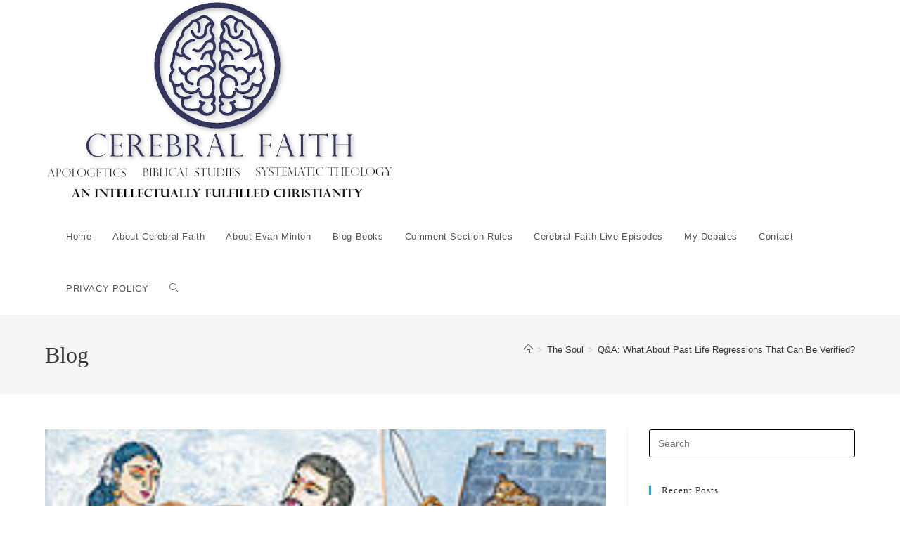

--- FILE ---
content_type: text/html; charset=UTF-8
request_url: https://cerebralfaith.net/qa-what-about-past-life-regressions-that-can-be-verified/
body_size: 33310
content:
<!DOCTYPE html>
<html class="html" dir="ltr" lang="en-US" prefix="og: https://ogp.me/ns#">
<head>
	<meta charset="UTF-8">
	<link rel="profile" href="https://gmpg.org/xfn/11">

	<title>Q&amp;A: What About Past Life Regressions That Can Be Verified? - Cerebral Faith</title>

		<!-- All in One SEO 4.9.3 - aioseo.com -->
	<meta name="description" content="Audio accessibility for this blog post is powered by Microsoft Text-to-Speech technology. These recordings are provided for personal, non-commercial educational use only. If you have any questions about Christian theology or apologetics, send Mr. Minton an E-mail at CerebralFaith@Gmail.com. It doesn’t matter whether you’re a Christian or Non-Christian, whether your question is about doubts you’re" />
	<meta name="robots" content="max-image-preview:large" />
	<meta name="author" content="Evan Minton"/>
	<link rel="canonical" href="https://cerebralfaith.net/qa-what-about-past-life-regressions-that-can-be-verified/" />
	<meta name="generator" content="All in One SEO (AIOSEO) 4.9.3" />
		<meta property="og:locale" content="en_US" />
		<meta property="og:site_name" content="Cerebral Faith - Christian Apologetics, Biblical Studies, Systematic Theology, an Intellectually Fulfilled Christianity" />
		<meta property="og:type" content="article" />
		<meta property="og:title" content="Q&amp;A: What About Past Life Regressions That Can Be Verified? - Cerebral Faith" />
		<meta property="og:description" content="Audio accessibility for this blog post is powered by Microsoft Text-to-Speech technology. These recordings are provided for personal, non-commercial educational use only. If you have any questions about Christian theology or apologetics, send Mr. Minton an E-mail at CerebralFaith@Gmail.com. It doesn’t matter whether you’re a Christian or Non-Christian, whether your question is about doubts you’re" />
		<meta property="og:url" content="https://cerebralfaith.net/qa-what-about-past-life-regressions-that-can-be-verified/" />
		<meta property="og:image" content="https://cerebralfaith.net/wp-content/uploads/2020/07/220px-Reincarnation_AS.jpg" />
		<meta property="og:image:secure_url" content="https://cerebralfaith.net/wp-content/uploads/2020/07/220px-Reincarnation_AS.jpg" />
		<meta property="og:image:width" content="220" />
		<meta property="og:image:height" content="318" />
		<meta property="article:published_time" content="2020-07-21T14:57:07+00:00" />
		<meta property="article:modified_time" content="2026-01-15T15:36:49+00:00" />
		<meta property="article:publisher" content="https://www.facebook.com/cerebralfaith" />
		<meta name="twitter:card" content="summary_large_image" />
		<meta name="twitter:title" content="Q&amp;A: What About Past Life Regressions That Can Be Verified? - Cerebral Faith" />
		<meta name="twitter:description" content="Audio accessibility for this blog post is powered by Microsoft Text-to-Speech technology. These recordings are provided for personal, non-commercial educational use only. If you have any questions about Christian theology or apologetics, send Mr. Minton an E-mail at CerebralFaith@Gmail.com. It doesn’t matter whether you’re a Christian or Non-Christian, whether your question is about doubts you’re" />
		<meta name="twitter:image" content="https://cerebralfaith.net/wp-content/uploads/2021/03/cropped-cropped-cropped-cropped-Screen-Shot-2021-03-05-at-6.12.46-PM.png" />
		<script type="application/ld+json" class="aioseo-schema">
			{"@context":"https:\/\/schema.org","@graph":[{"@type":"BlogPosting","@id":"https:\/\/cerebralfaith.net\/qa-what-about-past-life-regressions-that-can-be-verified\/#blogposting","name":"Q&A: What About Past Life Regressions That Can Be Verified? - Cerebral Faith","headline":"Q&#038;A: What About Past Life Regressions That Can Be Verified?","author":{"@id":"https:\/\/cerebralfaith.net\/author\/rationalchristian315gmail-com\/#author"},"publisher":{"@id":"https:\/\/cerebralfaith.net\/#organization"},"image":{"@type":"ImageObject","url":"https:\/\/cerebralfaith.net\/wp-content\/uploads\/2020\/07\/220px-Reincarnation_AS.jpg","width":220,"height":318},"datePublished":"2020-07-21T14:57:07+00:00","dateModified":"2026-01-15T15:36:49+00:00","inLanguage":"en-US","mainEntityOfPage":{"@id":"https:\/\/cerebralfaith.net\/qa-what-about-past-life-regressions-that-can-be-verified\/#webpage"},"isPartOf":{"@id":"https:\/\/cerebralfaith.net\/qa-what-about-past-life-regressions-that-can-be-verified\/#webpage"},"articleSection":"The Afterlife, The Soul"},{"@type":"BreadcrumbList","@id":"https:\/\/cerebralfaith.net\/qa-what-about-past-life-regressions-that-can-be-verified\/#breadcrumblist","itemListElement":[{"@type":"ListItem","@id":"https:\/\/cerebralfaith.net#listItem","position":1,"name":"Home","item":"https:\/\/cerebralfaith.net","nextItem":{"@type":"ListItem","@id":"https:\/\/cerebralfaith.net\/category\/the-soul\/#listItem","name":"The Soul"}},{"@type":"ListItem","@id":"https:\/\/cerebralfaith.net\/category\/the-soul\/#listItem","position":2,"name":"The Soul","item":"https:\/\/cerebralfaith.net\/category\/the-soul\/","nextItem":{"@type":"ListItem","@id":"https:\/\/cerebralfaith.net\/qa-what-about-past-life-regressions-that-can-be-verified\/#listItem","name":"Q&#038;A: What About Past Life Regressions That Can Be Verified?"},"previousItem":{"@type":"ListItem","@id":"https:\/\/cerebralfaith.net#listItem","name":"Home"}},{"@type":"ListItem","@id":"https:\/\/cerebralfaith.net\/qa-what-about-past-life-regressions-that-can-be-verified\/#listItem","position":3,"name":"Q&#038;A: What About Past Life Regressions That Can Be Verified?","previousItem":{"@type":"ListItem","@id":"https:\/\/cerebralfaith.net\/category\/the-soul\/#listItem","name":"The Soul"}}]},{"@type":"Organization","@id":"https:\/\/cerebralfaith.net\/#organization","name":"Cerebral Faith","description":"Christian Apologetics, Biblical Studies, Systematic Theology, an Intellectually Fulfilled Christianity","url":"https:\/\/cerebralfaith.net\/","logo":{"@type":"ImageObject","url":"https:\/\/cerebralfaith.net\/wp-content\/uploads\/2021\/03\/cropped-cropped-cropped-cropped-Screen-Shot-2021-03-05-at-6.12.46-PM.png","@id":"https:\/\/cerebralfaith.net\/qa-what-about-past-life-regressions-that-can-be-verified\/#organizationLogo","width":800,"height":480},"image":{"@id":"https:\/\/cerebralfaith.net\/qa-what-about-past-life-regressions-that-can-be-verified\/#organizationLogo"},"sameAs":["https:\/\/www.youtube.com\/channel\/UCjVeCsFVmjTQBCyzu7SrJhw"]},{"@type":"Person","@id":"https:\/\/cerebralfaith.net\/author\/rationalchristian315gmail-com\/#author","url":"https:\/\/cerebralfaith.net\/author\/rationalchristian315gmail-com\/","name":"Evan Minton","image":{"@type":"ImageObject","@id":"https:\/\/cerebralfaith.net\/qa-what-about-past-life-regressions-that-can-be-verified\/#authorImage","url":"https:\/\/secure.gravatar.com\/avatar\/02c89c467bdf1ccf57019e5f7bdde965867a13951c49d9a44fdec8f064947229?s=96&d=mm&r=g","width":96,"height":96,"caption":"Evan Minton"}},{"@type":"WebPage","@id":"https:\/\/cerebralfaith.net\/qa-what-about-past-life-regressions-that-can-be-verified\/#webpage","url":"https:\/\/cerebralfaith.net\/qa-what-about-past-life-regressions-that-can-be-verified\/","name":"Q&A: What About Past Life Regressions That Can Be Verified? - Cerebral Faith","description":"Audio accessibility for this blog post is powered by Microsoft Text-to-Speech technology. These recordings are provided for personal, non-commercial educational use only. If you have any questions about Christian theology or apologetics, send Mr. Minton an E-mail at CerebralFaith@Gmail.com. It doesn\u2019t matter whether you\u2019re a Christian or Non-Christian, whether your question is about doubts you\u2019re","inLanguage":"en-US","isPartOf":{"@id":"https:\/\/cerebralfaith.net\/#website"},"breadcrumb":{"@id":"https:\/\/cerebralfaith.net\/qa-what-about-past-life-regressions-that-can-be-verified\/#breadcrumblist"},"author":{"@id":"https:\/\/cerebralfaith.net\/author\/rationalchristian315gmail-com\/#author"},"creator":{"@id":"https:\/\/cerebralfaith.net\/author\/rationalchristian315gmail-com\/#author"},"image":{"@type":"ImageObject","url":"https:\/\/cerebralfaith.net\/wp-content\/uploads\/2020\/07\/220px-Reincarnation_AS.jpg","@id":"https:\/\/cerebralfaith.net\/qa-what-about-past-life-regressions-that-can-be-verified\/#mainImage","width":220,"height":318},"primaryImageOfPage":{"@id":"https:\/\/cerebralfaith.net\/qa-what-about-past-life-regressions-that-can-be-verified\/#mainImage"},"datePublished":"2020-07-21T14:57:07+00:00","dateModified":"2026-01-15T15:36:49+00:00"},{"@type":"WebSite","@id":"https:\/\/cerebralfaith.net\/#website","url":"https:\/\/cerebralfaith.net\/","name":"Cerebral Faith","description":"Christian Apologetics, Biblical Studies, Systematic Theology, an Intellectually Fulfilled Christianity","inLanguage":"en-US","publisher":{"@id":"https:\/\/cerebralfaith.net\/#organization"}}]}
		</script>
		<!-- All in One SEO -->

<meta name="viewport" content="width=device-width, initial-scale=1"><link rel='dns-prefetch' href='//cerebralfaith.net' />
<link rel='dns-prefetch' href='//cdn.usefathom.com' />
<link rel='dns-prefetch' href='//stats.wp.com' />
<link rel="alternate" type="application/rss+xml" title="Cerebral Faith &raquo; Feed" href="https://cerebralfaith.net/feed/" />
<link rel="alternate" type="application/rss+xml" title="Cerebral Faith &raquo; Comments Feed" href="https://cerebralfaith.net/comments/feed/" />
<link rel="alternate" type="application/rss+xml" title="Cerebral Faith &raquo; Q&#038;A: What About Past Life Regressions That Can Be Verified? Comments Feed" href="https://cerebralfaith.net/qa-what-about-past-life-regressions-that-can-be-verified/feed/" />
<link rel="alternate" title="oEmbed (JSON)" type="application/json+oembed" href="https://cerebralfaith.net/wp-json/oembed/1.0/embed?url=https%3A%2F%2Fcerebralfaith.net%2Fqa-what-about-past-life-regressions-that-can-be-verified%2F" />
<link rel="alternate" title="oEmbed (XML)" type="text/xml+oembed" href="https://cerebralfaith.net/wp-json/oembed/1.0/embed?url=https%3A%2F%2Fcerebralfaith.net%2Fqa-what-about-past-life-regressions-that-can-be-verified%2F&#038;format=xml" />
		<!-- This site uses the Google Analytics by MonsterInsights plugin v9.11.1 - Using Analytics tracking - https://www.monsterinsights.com/ -->
		<!-- Note: MonsterInsights is not currently configured on this site. The site owner needs to authenticate with Google Analytics in the MonsterInsights settings panel. -->
					<!-- No tracking code set -->
				<!-- / Google Analytics by MonsterInsights -->
		<style id='wp-img-auto-sizes-contain-inline-css'>
img:is([sizes=auto i],[sizes^="auto," i]){contain-intrinsic-size:3000px 1500px}
/*# sourceURL=wp-img-auto-sizes-contain-inline-css */
</style>
<link rel='stylesheet' id='mci-footnotes-jquery-tooltips-pagelayout-none-css' href='https://cerebralfaith.net/wp-content/plugins/footnotes/css/footnotes-jqttbrpl0.min.css?ver=2.7.3' media='all' />
<style id='wp-emoji-styles-inline-css'>

	img.wp-smiley, img.emoji {
		display: inline !important;
		border: none !important;
		box-shadow: none !important;
		height: 1em !important;
		width: 1em !important;
		margin: 0 0.07em !important;
		vertical-align: -0.1em !important;
		background: none !important;
		padding: 0 !important;
	}
/*# sourceURL=wp-emoji-styles-inline-css */
</style>
<link rel='stylesheet' id='wp-block-library-css' href='https://cerebralfaith.net/wp-includes/css/dist/block-library/style.min.css?ver=6.9' media='all' />
<style id='wp-block-library-theme-inline-css'>
.wp-block-audio :where(figcaption){color:#555;font-size:13px;text-align:center}.is-dark-theme .wp-block-audio :where(figcaption){color:#ffffffa6}.wp-block-audio{margin:0 0 1em}.wp-block-code{border:1px solid #ccc;border-radius:4px;font-family:Menlo,Consolas,monaco,monospace;padding:.8em 1em}.wp-block-embed :where(figcaption){color:#555;font-size:13px;text-align:center}.is-dark-theme .wp-block-embed :where(figcaption){color:#ffffffa6}.wp-block-embed{margin:0 0 1em}.blocks-gallery-caption{color:#555;font-size:13px;text-align:center}.is-dark-theme .blocks-gallery-caption{color:#ffffffa6}:root :where(.wp-block-image figcaption){color:#555;font-size:13px;text-align:center}.is-dark-theme :root :where(.wp-block-image figcaption){color:#ffffffa6}.wp-block-image{margin:0 0 1em}.wp-block-pullquote{border-bottom:4px solid;border-top:4px solid;color:currentColor;margin-bottom:1.75em}.wp-block-pullquote :where(cite),.wp-block-pullquote :where(footer),.wp-block-pullquote__citation{color:currentColor;font-size:.8125em;font-style:normal;text-transform:uppercase}.wp-block-quote{border-left:.25em solid;margin:0 0 1.75em;padding-left:1em}.wp-block-quote cite,.wp-block-quote footer{color:currentColor;font-size:.8125em;font-style:normal;position:relative}.wp-block-quote:where(.has-text-align-right){border-left:none;border-right:.25em solid;padding-left:0;padding-right:1em}.wp-block-quote:where(.has-text-align-center){border:none;padding-left:0}.wp-block-quote.is-large,.wp-block-quote.is-style-large,.wp-block-quote:where(.is-style-plain){border:none}.wp-block-search .wp-block-search__label{font-weight:700}.wp-block-search__button{border:1px solid #ccc;padding:.375em .625em}:where(.wp-block-group.has-background){padding:1.25em 2.375em}.wp-block-separator.has-css-opacity{opacity:.4}.wp-block-separator{border:none;border-bottom:2px solid;margin-left:auto;margin-right:auto}.wp-block-separator.has-alpha-channel-opacity{opacity:1}.wp-block-separator:not(.is-style-wide):not(.is-style-dots){width:100px}.wp-block-separator.has-background:not(.is-style-dots){border-bottom:none;height:1px}.wp-block-separator.has-background:not(.is-style-wide):not(.is-style-dots){height:2px}.wp-block-table{margin:0 0 1em}.wp-block-table td,.wp-block-table th{word-break:normal}.wp-block-table :where(figcaption){color:#555;font-size:13px;text-align:center}.is-dark-theme .wp-block-table :where(figcaption){color:#ffffffa6}.wp-block-video :where(figcaption){color:#555;font-size:13px;text-align:center}.is-dark-theme .wp-block-video :where(figcaption){color:#ffffffa6}.wp-block-video{margin:0 0 1em}:root :where(.wp-block-template-part.has-background){margin-bottom:0;margin-top:0;padding:1.25em 2.375em}
/*# sourceURL=/wp-includes/css/dist/block-library/theme.min.css */
</style>
<style id='classic-theme-styles-inline-css'>
/*! This file is auto-generated */
.wp-block-button__link{color:#fff;background-color:#32373c;border-radius:9999px;box-shadow:none;text-decoration:none;padding:calc(.667em + 2px) calc(1.333em + 2px);font-size:1.125em}.wp-block-file__button{background:#32373c;color:#fff;text-decoration:none}
/*# sourceURL=/wp-includes/css/classic-themes.min.css */
</style>
<link rel='stylesheet' id='aioseo/css/src/vue/standalone/blocks/table-of-contents/global.scss-css' href='https://cerebralfaith.net/wp-content/plugins/all-in-one-seo-pack/dist/Lite/assets/css/table-of-contents/global.e90f6d47.css?ver=4.9.3' media='all' />
<link rel='stylesheet' id='mediaelement-css' href='https://cerebralfaith.net/wp-includes/js/mediaelement/mediaelementplayer-legacy.min.css?ver=4.2.17' media='all' />
<link rel='stylesheet' id='wp-mediaelement-css' href='https://cerebralfaith.net/wp-includes/js/mediaelement/wp-mediaelement.min.css?ver=6.9' media='all' />
<style id='jetpack-sharing-buttons-style-inline-css'>
.jetpack-sharing-buttons__services-list{display:flex;flex-direction:row;flex-wrap:wrap;gap:0;list-style-type:none;margin:5px;padding:0}.jetpack-sharing-buttons__services-list.has-small-icon-size{font-size:12px}.jetpack-sharing-buttons__services-list.has-normal-icon-size{font-size:16px}.jetpack-sharing-buttons__services-list.has-large-icon-size{font-size:24px}.jetpack-sharing-buttons__services-list.has-huge-icon-size{font-size:36px}@media print{.jetpack-sharing-buttons__services-list{display:none!important}}.editor-styles-wrapper .wp-block-jetpack-sharing-buttons{gap:0;padding-inline-start:0}ul.jetpack-sharing-buttons__services-list.has-background{padding:1.25em 2.375em}
/*# sourceURL=https://cerebralfaith.net/wp-content/plugins/jetpack/_inc/blocks/sharing-buttons/view.css */
</style>
<style id='global-styles-inline-css'>
:root{--wp--preset--aspect-ratio--square: 1;--wp--preset--aspect-ratio--4-3: 4/3;--wp--preset--aspect-ratio--3-4: 3/4;--wp--preset--aspect-ratio--3-2: 3/2;--wp--preset--aspect-ratio--2-3: 2/3;--wp--preset--aspect-ratio--16-9: 16/9;--wp--preset--aspect-ratio--9-16: 9/16;--wp--preset--color--black: #000000;--wp--preset--color--cyan-bluish-gray: #abb8c3;--wp--preset--color--white: #ffffff;--wp--preset--color--pale-pink: #f78da7;--wp--preset--color--vivid-red: #cf2e2e;--wp--preset--color--luminous-vivid-orange: #ff6900;--wp--preset--color--luminous-vivid-amber: #fcb900;--wp--preset--color--light-green-cyan: #7bdcb5;--wp--preset--color--vivid-green-cyan: #00d084;--wp--preset--color--pale-cyan-blue: #8ed1fc;--wp--preset--color--vivid-cyan-blue: #0693e3;--wp--preset--color--vivid-purple: #9b51e0;--wp--preset--gradient--vivid-cyan-blue-to-vivid-purple: linear-gradient(135deg,rgb(6,147,227) 0%,rgb(155,81,224) 100%);--wp--preset--gradient--light-green-cyan-to-vivid-green-cyan: linear-gradient(135deg,rgb(122,220,180) 0%,rgb(0,208,130) 100%);--wp--preset--gradient--luminous-vivid-amber-to-luminous-vivid-orange: linear-gradient(135deg,rgb(252,185,0) 0%,rgb(255,105,0) 100%);--wp--preset--gradient--luminous-vivid-orange-to-vivid-red: linear-gradient(135deg,rgb(255,105,0) 0%,rgb(207,46,46) 100%);--wp--preset--gradient--very-light-gray-to-cyan-bluish-gray: linear-gradient(135deg,rgb(238,238,238) 0%,rgb(169,184,195) 100%);--wp--preset--gradient--cool-to-warm-spectrum: linear-gradient(135deg,rgb(74,234,220) 0%,rgb(151,120,209) 20%,rgb(207,42,186) 40%,rgb(238,44,130) 60%,rgb(251,105,98) 80%,rgb(254,248,76) 100%);--wp--preset--gradient--blush-light-purple: linear-gradient(135deg,rgb(255,206,236) 0%,rgb(152,150,240) 100%);--wp--preset--gradient--blush-bordeaux: linear-gradient(135deg,rgb(254,205,165) 0%,rgb(254,45,45) 50%,rgb(107,0,62) 100%);--wp--preset--gradient--luminous-dusk: linear-gradient(135deg,rgb(255,203,112) 0%,rgb(199,81,192) 50%,rgb(65,88,208) 100%);--wp--preset--gradient--pale-ocean: linear-gradient(135deg,rgb(255,245,203) 0%,rgb(182,227,212) 50%,rgb(51,167,181) 100%);--wp--preset--gradient--electric-grass: linear-gradient(135deg,rgb(202,248,128) 0%,rgb(113,206,126) 100%);--wp--preset--gradient--midnight: linear-gradient(135deg,rgb(2,3,129) 0%,rgb(40,116,252) 100%);--wp--preset--font-size--small: 13px;--wp--preset--font-size--medium: 20px;--wp--preset--font-size--large: 36px;--wp--preset--font-size--x-large: 42px;--wp--preset--spacing--20: 0.44rem;--wp--preset--spacing--30: 0.67rem;--wp--preset--spacing--40: 1rem;--wp--preset--spacing--50: 1.5rem;--wp--preset--spacing--60: 2.25rem;--wp--preset--spacing--70: 3.38rem;--wp--preset--spacing--80: 5.06rem;--wp--preset--shadow--natural: 6px 6px 9px rgba(0, 0, 0, 0.2);--wp--preset--shadow--deep: 12px 12px 50px rgba(0, 0, 0, 0.4);--wp--preset--shadow--sharp: 6px 6px 0px rgba(0, 0, 0, 0.2);--wp--preset--shadow--outlined: 6px 6px 0px -3px rgb(255, 255, 255), 6px 6px rgb(0, 0, 0);--wp--preset--shadow--crisp: 6px 6px 0px rgb(0, 0, 0);}:where(.is-layout-flex){gap: 0.5em;}:where(.is-layout-grid){gap: 0.5em;}body .is-layout-flex{display: flex;}.is-layout-flex{flex-wrap: wrap;align-items: center;}.is-layout-flex > :is(*, div){margin: 0;}body .is-layout-grid{display: grid;}.is-layout-grid > :is(*, div){margin: 0;}:where(.wp-block-columns.is-layout-flex){gap: 2em;}:where(.wp-block-columns.is-layout-grid){gap: 2em;}:where(.wp-block-post-template.is-layout-flex){gap: 1.25em;}:where(.wp-block-post-template.is-layout-grid){gap: 1.25em;}.has-black-color{color: var(--wp--preset--color--black) !important;}.has-cyan-bluish-gray-color{color: var(--wp--preset--color--cyan-bluish-gray) !important;}.has-white-color{color: var(--wp--preset--color--white) !important;}.has-pale-pink-color{color: var(--wp--preset--color--pale-pink) !important;}.has-vivid-red-color{color: var(--wp--preset--color--vivid-red) !important;}.has-luminous-vivid-orange-color{color: var(--wp--preset--color--luminous-vivid-orange) !important;}.has-luminous-vivid-amber-color{color: var(--wp--preset--color--luminous-vivid-amber) !important;}.has-light-green-cyan-color{color: var(--wp--preset--color--light-green-cyan) !important;}.has-vivid-green-cyan-color{color: var(--wp--preset--color--vivid-green-cyan) !important;}.has-pale-cyan-blue-color{color: var(--wp--preset--color--pale-cyan-blue) !important;}.has-vivid-cyan-blue-color{color: var(--wp--preset--color--vivid-cyan-blue) !important;}.has-vivid-purple-color{color: var(--wp--preset--color--vivid-purple) !important;}.has-black-background-color{background-color: var(--wp--preset--color--black) !important;}.has-cyan-bluish-gray-background-color{background-color: var(--wp--preset--color--cyan-bluish-gray) !important;}.has-white-background-color{background-color: var(--wp--preset--color--white) !important;}.has-pale-pink-background-color{background-color: var(--wp--preset--color--pale-pink) !important;}.has-vivid-red-background-color{background-color: var(--wp--preset--color--vivid-red) !important;}.has-luminous-vivid-orange-background-color{background-color: var(--wp--preset--color--luminous-vivid-orange) !important;}.has-luminous-vivid-amber-background-color{background-color: var(--wp--preset--color--luminous-vivid-amber) !important;}.has-light-green-cyan-background-color{background-color: var(--wp--preset--color--light-green-cyan) !important;}.has-vivid-green-cyan-background-color{background-color: var(--wp--preset--color--vivid-green-cyan) !important;}.has-pale-cyan-blue-background-color{background-color: var(--wp--preset--color--pale-cyan-blue) !important;}.has-vivid-cyan-blue-background-color{background-color: var(--wp--preset--color--vivid-cyan-blue) !important;}.has-vivid-purple-background-color{background-color: var(--wp--preset--color--vivid-purple) !important;}.has-black-border-color{border-color: var(--wp--preset--color--black) !important;}.has-cyan-bluish-gray-border-color{border-color: var(--wp--preset--color--cyan-bluish-gray) !important;}.has-white-border-color{border-color: var(--wp--preset--color--white) !important;}.has-pale-pink-border-color{border-color: var(--wp--preset--color--pale-pink) !important;}.has-vivid-red-border-color{border-color: var(--wp--preset--color--vivid-red) !important;}.has-luminous-vivid-orange-border-color{border-color: var(--wp--preset--color--luminous-vivid-orange) !important;}.has-luminous-vivid-amber-border-color{border-color: var(--wp--preset--color--luminous-vivid-amber) !important;}.has-light-green-cyan-border-color{border-color: var(--wp--preset--color--light-green-cyan) !important;}.has-vivid-green-cyan-border-color{border-color: var(--wp--preset--color--vivid-green-cyan) !important;}.has-pale-cyan-blue-border-color{border-color: var(--wp--preset--color--pale-cyan-blue) !important;}.has-vivid-cyan-blue-border-color{border-color: var(--wp--preset--color--vivid-cyan-blue) !important;}.has-vivid-purple-border-color{border-color: var(--wp--preset--color--vivid-purple) !important;}.has-vivid-cyan-blue-to-vivid-purple-gradient-background{background: var(--wp--preset--gradient--vivid-cyan-blue-to-vivid-purple) !important;}.has-light-green-cyan-to-vivid-green-cyan-gradient-background{background: var(--wp--preset--gradient--light-green-cyan-to-vivid-green-cyan) !important;}.has-luminous-vivid-amber-to-luminous-vivid-orange-gradient-background{background: var(--wp--preset--gradient--luminous-vivid-amber-to-luminous-vivid-orange) !important;}.has-luminous-vivid-orange-to-vivid-red-gradient-background{background: var(--wp--preset--gradient--luminous-vivid-orange-to-vivid-red) !important;}.has-very-light-gray-to-cyan-bluish-gray-gradient-background{background: var(--wp--preset--gradient--very-light-gray-to-cyan-bluish-gray) !important;}.has-cool-to-warm-spectrum-gradient-background{background: var(--wp--preset--gradient--cool-to-warm-spectrum) !important;}.has-blush-light-purple-gradient-background{background: var(--wp--preset--gradient--blush-light-purple) !important;}.has-blush-bordeaux-gradient-background{background: var(--wp--preset--gradient--blush-bordeaux) !important;}.has-luminous-dusk-gradient-background{background: var(--wp--preset--gradient--luminous-dusk) !important;}.has-pale-ocean-gradient-background{background: var(--wp--preset--gradient--pale-ocean) !important;}.has-electric-grass-gradient-background{background: var(--wp--preset--gradient--electric-grass) !important;}.has-midnight-gradient-background{background: var(--wp--preset--gradient--midnight) !important;}.has-small-font-size{font-size: var(--wp--preset--font-size--small) !important;}.has-medium-font-size{font-size: var(--wp--preset--font-size--medium) !important;}.has-large-font-size{font-size: var(--wp--preset--font-size--large) !important;}.has-x-large-font-size{font-size: var(--wp--preset--font-size--x-large) !important;}
:where(.wp-block-post-template.is-layout-flex){gap: 1.25em;}:where(.wp-block-post-template.is-layout-grid){gap: 1.25em;}
:where(.wp-block-term-template.is-layout-flex){gap: 1.25em;}:where(.wp-block-term-template.is-layout-grid){gap: 1.25em;}
:where(.wp-block-columns.is-layout-flex){gap: 2em;}:where(.wp-block-columns.is-layout-grid){gap: 2em;}
:root :where(.wp-block-pullquote){font-size: 1.5em;line-height: 1.6;}
/*# sourceURL=global-styles-inline-css */
</style>
<link rel='stylesheet' id='amazonpolly-css' href='https://cerebralfaith.net/wp-content/plugins/amazon-polly/public/css/amazonpolly-public.css?ver=1.0.0' media='all' />
<link rel='stylesheet' id='wpos-slick-style-css' href='https://cerebralfaith.net/wp-content/plugins/blog-designer-for-post-and-widget/assets/css/slick.css?ver=2.7.7' media='all' />
<link rel='stylesheet' id='bdpw-public-css-css' href='https://cerebralfaith.net/wp-content/plugins/blog-designer-for-post-and-widget/assets/css/bdpw-public.css?ver=2.7.7' media='all' />
<link rel='stylesheet' id='contact-form-7-css' href='https://cerebralfaith.net/wp-content/plugins/contact-form-7/includes/css/styles.css?ver=6.1.4' media='all' />
<link rel='stylesheet' id='ce_responsive-css' href='https://cerebralfaith.net/wp-content/plugins/simple-embed-code/css/video-container.min.css?ver=2.5.1' media='all' />
<link rel='stylesheet' id='SFSImainCss-css' href='https://cerebralfaith.net/wp-content/plugins/ultimate-social-media-icons/css/sfsi-style.css?ver=2.9.6' media='all' />
<link rel='stylesheet' id='font-awesome-css' href='https://cerebralfaith.net/wp-content/themes/oceanwp/assets/fonts/fontawesome/css/all.min.css?ver=6.7.2' media='all' />
<link rel='stylesheet' id='simple-line-icons-css' href='https://cerebralfaith.net/wp-content/themes/oceanwp/assets/css/third/simple-line-icons.min.css?ver=2.4.0' media='all' />
<link rel='stylesheet' id='oceanwp-style-css' href='https://cerebralfaith.net/wp-content/themes/oceanwp/assets/css/style.min.css?ver=4.1.4' media='all' />
<style id='oceanwp-style-inline-css'>
body div.wpforms-container-full .wpforms-form input[type=submit]:hover,
			body div.wpforms-container-full .wpforms-form input[type=submit]:active,
			body div.wpforms-container-full .wpforms-form button[type=submit]:hover,
			body div.wpforms-container-full .wpforms-form button[type=submit]:active,
			body div.wpforms-container-full .wpforms-form .wpforms-page-button:hover,
			body div.wpforms-container-full .wpforms-form .wpforms-page-button:active,
			body .wp-core-ui div.wpforms-container-full .wpforms-form input[type=submit]:hover,
			body .wp-core-ui div.wpforms-container-full .wpforms-form input[type=submit]:active,
			body .wp-core-ui div.wpforms-container-full .wpforms-form button[type=submit]:hover,
			body .wp-core-ui div.wpforms-container-full .wpforms-form button[type=submit]:active,
			body .wp-core-ui div.wpforms-container-full .wpforms-form .wpforms-page-button:hover,
			body .wp-core-ui div.wpforms-container-full .wpforms-form .wpforms-page-button:active {
					background: linear-gradient(0deg, rgba(0, 0, 0, 0.2), rgba(0, 0, 0, 0.2)), var(--wpforms-button-background-color-alt, var(--wpforms-button-background-color)) !important;
			}
/*# sourceURL=oceanwp-style-inline-css */
</style>
<link rel='stylesheet' id='elementor-icons-css' href='https://cerebralfaith.net/wp-content/plugins/elementor/assets/lib/eicons/css/elementor-icons.min.css?ver=5.46.0' media='all' />
<link rel='stylesheet' id='elementor-frontend-css' href='https://cerebralfaith.net/wp-content/plugins/elementor/assets/css/frontend.min.css?ver=3.34.4' media='all' />
<link rel='stylesheet' id='elementor-post-4352-css' href='https://cerebralfaith.net/wp-content/uploads/elementor/css/post-4352.css?ver=1769883053' media='all' />
<link rel='stylesheet' id='widget-divider-css' href='https://cerebralfaith.net/wp-content/plugins/elementor/assets/css/widget-divider.min.css?ver=3.34.4' media='all' />
<link rel='stylesheet' id='widget-image-css' href='https://cerebralfaith.net/wp-content/plugins/elementor/assets/css/widget-image.min.css?ver=3.34.4' media='all' />
<link rel='stylesheet' id='widget-heading-css' href='https://cerebralfaith.net/wp-content/plugins/elementor/assets/css/widget-heading.min.css?ver=3.34.4' media='all' />
<link rel='stylesheet' id='elementor-post-5235-css' href='https://cerebralfaith.net/wp-content/uploads/elementor/css/post-5235.css?ver=1769883035' media='all' />
<link rel='stylesheet' id='sharedaddy-css' href='https://cerebralfaith.net/wp-content/plugins/jetpack/modules/sharedaddy/sharing.css?ver=15.4' media='all' />
<link rel='stylesheet' id='social-logos-css' href='https://cerebralfaith.net/wp-content/plugins/jetpack/_inc/social-logos/social-logos.min.css?ver=15.4' media='all' />
<link rel='stylesheet' id='elementor-gf-local-roboto-css' href='https://cerebralfaith.net/wp-content/uploads/elementor/google-fonts/css/roboto.css?ver=1742235100' media='all' />
<link rel='stylesheet' id='elementor-gf-local-robotoslab-css' href='https://cerebralfaith.net/wp-content/uploads/elementor/google-fonts/css/robotoslab.css?ver=1742235107' media='all' />
<!--n2css--><!--n2js--><script src="https://cerebralfaith.net/wp-includes/js/jquery/jquery.min.js?ver=3.7.1" id="jquery-core-js"></script>
<script src="https://cerebralfaith.net/wp-includes/js/jquery/jquery-migrate.min.js?ver=3.4.1" id="jquery-migrate-js"></script>
<script src="https://cerebralfaith.net/wp-content/plugins/footnotes/js/jquery.tools.min.js?ver=1.2.7.redacted.2" id="mci-footnotes-jquery-tools-js"></script>
<script src="https://cerebralfaith.net/wp-content/plugins/amazon-polly/public/js/amazonpolly-public.js?ver=1.0.0" id="amazonpolly-js"></script>
<script src="https://cdn.usefathom.com/script.js" id="fathom-snippet-js" defer data-wp-strategy="defer" data-site="VYIMHARM"   data-no-minify></script>
<link rel="https://api.w.org/" href="https://cerebralfaith.net/wp-json/" /><link rel="alternate" title="JSON" type="application/json" href="https://cerebralfaith.net/wp-json/wp/v2/posts/5235" /><link rel="EditURI" type="application/rsd+xml" title="RSD" href="https://cerebralfaith.net/xmlrpc.php?rsd" />
<meta name="generator" content="WordPress 6.9" />
<link rel='shortlink' href='https://cerebralfaith.net/?p=5235' />
	<style>img#wpstats{display:none}</style>
				<style type="text/css">.pp-podcast {opacity: 0;}</style>
		<meta name="generator" content="Elementor 3.34.4; features: additional_custom_breakpoints; settings: css_print_method-external, google_font-enabled, font_display-auto">
<meta property="fb:app_id" content="787349469175683" /><style>.recentcomments a{display:inline !important;padding:0 !important;margin:0 !important;}</style>			<style>
				.e-con.e-parent:nth-of-type(n+4):not(.e-lazyloaded):not(.e-no-lazyload),
				.e-con.e-parent:nth-of-type(n+4):not(.e-lazyloaded):not(.e-no-lazyload) * {
					background-image: none !important;
				}
				@media screen and (max-height: 1024px) {
					.e-con.e-parent:nth-of-type(n+3):not(.e-lazyloaded):not(.e-no-lazyload),
					.e-con.e-parent:nth-of-type(n+3):not(.e-lazyloaded):not(.e-no-lazyload) * {
						background-image: none !important;
					}
				}
				@media screen and (max-height: 640px) {
					.e-con.e-parent:nth-of-type(n+2):not(.e-lazyloaded):not(.e-no-lazyload),
					.e-con.e-parent:nth-of-type(n+2):not(.e-lazyloaded):not(.e-no-lazyload) * {
						background-image: none !important;
					}
				}
			</style>
			<link rel="icon" href="https://cerebralfaith.net/wp-content/uploads/2019/09/cropped-site-icon2-32x32.png" sizes="32x32" />
<link rel="icon" href="https://cerebralfaith.net/wp-content/uploads/2019/09/cropped-site-icon2-192x192.png" sizes="192x192" />
<link rel="apple-touch-icon" href="https://cerebralfaith.net/wp-content/uploads/2019/09/cropped-site-icon2-180x180.png" />
<meta name="msapplication-TileImage" content="https://cerebralfaith.net/wp-content/uploads/2019/09/cropped-site-icon2-270x270.png" />
<!-- OceanWP CSS -->
<style type="text/css">
/* Colors */body .theme-button,body input[type="submit"],body button[type="submit"],body button,body .button,body div.wpforms-container-full .wpforms-form input[type=submit],body div.wpforms-container-full .wpforms-form button[type=submit],body div.wpforms-container-full .wpforms-form .wpforms-page-button,.woocommerce-cart .wp-element-button,.woocommerce-checkout .wp-element-button,.wp-block-button__link{border-color:#ffffff}body .theme-button:hover,body input[type="submit"]:hover,body button[type="submit"]:hover,body button:hover,body .button:hover,body div.wpforms-container-full .wpforms-form input[type=submit]:hover,body div.wpforms-container-full .wpforms-form input[type=submit]:active,body div.wpforms-container-full .wpforms-form button[type=submit]:hover,body div.wpforms-container-full .wpforms-form button[type=submit]:active,body div.wpforms-container-full .wpforms-form .wpforms-page-button:hover,body div.wpforms-container-full .wpforms-form .wpforms-page-button:active,.woocommerce-cart .wp-element-button:hover,.woocommerce-checkout .wp-element-button:hover,.wp-block-button__link:hover{border-color:#ffffff}form input[type="text"],form input[type="password"],form input[type="email"],form input[type="url"],form input[type="date"],form input[type="month"],form input[type="time"],form input[type="datetime"],form input[type="datetime-local"],form input[type="week"],form input[type="number"],form input[type="search"],form input[type="tel"],form input[type="color"],form select,form textarea,.select2-container .select2-choice,.woocommerce .woocommerce-checkout .select2-container--default .select2-selection--single{border-color:#000000}body div.wpforms-container-full .wpforms-form input[type=date],body div.wpforms-container-full .wpforms-form input[type=datetime],body div.wpforms-container-full .wpforms-form input[type=datetime-local],body div.wpforms-container-full .wpforms-form input[type=email],body div.wpforms-container-full .wpforms-form input[type=month],body div.wpforms-container-full .wpforms-form input[type=number],body div.wpforms-container-full .wpforms-form input[type=password],body div.wpforms-container-full .wpforms-form input[type=range],body div.wpforms-container-full .wpforms-form input[type=search],body div.wpforms-container-full .wpforms-form input[type=tel],body div.wpforms-container-full .wpforms-form input[type=text],body div.wpforms-container-full .wpforms-form input[type=time],body div.wpforms-container-full .wpforms-form input[type=url],body div.wpforms-container-full .wpforms-form input[type=week],body div.wpforms-container-full .wpforms-form select,body div.wpforms-container-full .wpforms-form textarea{border-color:#000000}/* OceanWP Style Settings CSS */.theme-button,input[type="submit"],button[type="submit"],button,.button,body div.wpforms-container-full .wpforms-form input[type=submit],body div.wpforms-container-full .wpforms-form button[type=submit],body div.wpforms-container-full .wpforms-form .wpforms-page-button{border-style:solid}.theme-button,input[type="submit"],button[type="submit"],button,.button,body div.wpforms-container-full .wpforms-form input[type=submit],body div.wpforms-container-full .wpforms-form button[type=submit],body div.wpforms-container-full .wpforms-form .wpforms-page-button{border-width:1px}form input[type="text"],form input[type="password"],form input[type="email"],form input[type="url"],form input[type="date"],form input[type="month"],form input[type="time"],form input[type="datetime"],form input[type="datetime-local"],form input[type="week"],form input[type="number"],form input[type="search"],form input[type="tel"],form input[type="color"],form select,form textarea,.woocommerce .woocommerce-checkout .select2-container--default .select2-selection--single{border-style:solid}body div.wpforms-container-full .wpforms-form input[type=date],body div.wpforms-container-full .wpforms-form input[type=datetime],body div.wpforms-container-full .wpforms-form input[type=datetime-local],body div.wpforms-container-full .wpforms-form input[type=email],body div.wpforms-container-full .wpforms-form input[type=month],body div.wpforms-container-full .wpforms-form input[type=number],body div.wpforms-container-full .wpforms-form input[type=password],body div.wpforms-container-full .wpforms-form input[type=range],body div.wpforms-container-full .wpforms-form input[type=search],body div.wpforms-container-full .wpforms-form input[type=tel],body div.wpforms-container-full .wpforms-form input[type=text],body div.wpforms-container-full .wpforms-form input[type=time],body div.wpforms-container-full .wpforms-form input[type=url],body div.wpforms-container-full .wpforms-form input[type=week],body div.wpforms-container-full .wpforms-form select,body div.wpforms-container-full .wpforms-form textarea{border-style:solid}form input[type="text"],form input[type="password"],form input[type="email"],form input[type="url"],form input[type="date"],form input[type="month"],form input[type="time"],form input[type="datetime"],form input[type="datetime-local"],form input[type="week"],form input[type="number"],form input[type="search"],form input[type="tel"],form input[type="color"],form select,form textarea{border-radius:3px}body div.wpforms-container-full .wpforms-form input[type=date],body div.wpforms-container-full .wpforms-form input[type=datetime],body div.wpforms-container-full .wpforms-form input[type=datetime-local],body div.wpforms-container-full .wpforms-form input[type=email],body div.wpforms-container-full .wpforms-form input[type=month],body div.wpforms-container-full .wpforms-form input[type=number],body div.wpforms-container-full .wpforms-form input[type=password],body div.wpforms-container-full .wpforms-form input[type=range],body div.wpforms-container-full .wpforms-form input[type=search],body div.wpforms-container-full .wpforms-form input[type=tel],body div.wpforms-container-full .wpforms-form input[type=text],body div.wpforms-container-full .wpforms-form input[type=time],body div.wpforms-container-full .wpforms-form input[type=url],body div.wpforms-container-full .wpforms-form input[type=week],body div.wpforms-container-full .wpforms-form select,body div.wpforms-container-full .wpforms-form textarea{border-radius:3px}/* Header */#site-header.has-header-media .overlay-header-media{background-color:rgba(0,0,0,0.5)}#site-logo #site-logo-inner a img,#site-header.center-header #site-navigation-wrap .middle-site-logo a img{max-width:500px}#site-header #site-logo #site-logo-inner a img,#site-header.center-header #site-navigation-wrap .middle-site-logo a img{max-height:500px}.navigation li.mega-cat .mega-cat-title{color:#210808}.navigation li.mega-cat ul li .mega-post-date{color:#191004}.navigation li.mega-cat ul li .mega-post-date .owp-icon use{stroke:#191004}/* Blog CSS */.ocean-single-post-header ul.meta-item li a:hover{color:#333333}/* Sidebar */.widget-area{background-color:#ffffff}.widget-area .sidebar-box{background-color:#ffffff}/* Typography */body{font-size:14px;line-height:1.8}h1,h2,h3,h4,h5,h6,.theme-heading,.widget-title,.oceanwp-widget-recent-posts-title,.comment-reply-title,.entry-title,.sidebar-box .widget-title{font-family:Bookman Old Style,serif;line-height:1.4}h1{font-size:23px;line-height:1.4}h2{font-size:20px;line-height:1.4}h3{font-size:18px;line-height:1.4}h4{font-size:17px;line-height:1.4}h5{font-size:14px;line-height:1.4}h6{font-size:15px;line-height:1.4}.page-header .page-header-title,.page-header.background-image-page-header .page-header-title{font-size:32px;line-height:1.4}.page-header .page-subheading{font-size:15px;line-height:1.8}.site-breadcrumbs,.site-breadcrumbs a{font-size:13px;line-height:1.4}#top-bar-content,#top-bar-social-alt{font-size:12px;line-height:1.8}#site-logo a.site-logo-text{font-size:24px;line-height:1.8}.dropdown-menu ul li a.menu-link,#site-header.full_screen-header .fs-dropdown-menu ul.sub-menu li a{font-size:12px;line-height:1.2;letter-spacing:.6px}.sidr-class-dropdown-menu li a,a.sidr-class-toggle-sidr-close,#mobile-dropdown ul li a,body #mobile-fullscreen ul li a{font-size:15px;line-height:1.8}.blog-entry.post .blog-entry-header .entry-title a{font-size:24px;line-height:1.4}.ocean-single-post-header .single-post-title{font-size:34px;line-height:1.4;letter-spacing:.6px}.ocean-single-post-header ul.meta-item li,.ocean-single-post-header ul.meta-item li a{font-size:13px;line-height:1.4;letter-spacing:.6px}.ocean-single-post-header .post-author-name,.ocean-single-post-header .post-author-name a{font-size:14px;line-height:1.4;letter-spacing:.6px}.ocean-single-post-header .post-author-description{font-size:12px;line-height:1.4;letter-spacing:.6px}.single-post .entry-title{line-height:1.4;letter-spacing:.6px}.single-post ul.meta li,.single-post ul.meta li a{font-size:14px;line-height:1.4;letter-spacing:.6px}.sidebar-box .widget-title,.sidebar-box.widget_block .wp-block-heading{font-size:13px;line-height:1;letter-spacing:1px}#footer-widgets .footer-box .widget-title{font-size:13px;line-height:1;letter-spacing:1px}#footer-bottom #copyright{font-size:12px;line-height:1}#footer-bottom #footer-bottom-menu{font-size:12px;line-height:1}.woocommerce-store-notice.demo_store{line-height:2;letter-spacing:1.5px}.demo_store .woocommerce-store-notice__dismiss-link{line-height:2;letter-spacing:1.5px}.woocommerce ul.products li.product li.title h2,.woocommerce ul.products li.product li.title a{font-size:14px;line-height:1.5}.woocommerce ul.products li.product li.category,.woocommerce ul.products li.product li.category a{font-size:12px;line-height:1}.woocommerce ul.products li.product .price{font-size:18px;line-height:1}.woocommerce ul.products li.product .button,.woocommerce ul.products li.product .product-inner .added_to_cart{font-size:12px;line-height:1.5;letter-spacing:1px}.woocommerce ul.products li.owp-woo-cond-notice span,.woocommerce ul.products li.owp-woo-cond-notice a{font-size:16px;line-height:1;letter-spacing:1px;font-weight:600;text-transform:capitalize}.woocommerce div.product .product_title{font-size:24px;line-height:1.4;letter-spacing:.6px}.woocommerce div.product p.price{font-size:36px;line-height:1}.woocommerce .owp-btn-normal .summary form button.button,.woocommerce .owp-btn-big .summary form button.button,.woocommerce .owp-btn-very-big .summary form button.button{font-size:12px;line-height:1.5;letter-spacing:1px;text-transform:uppercase}.woocommerce div.owp-woo-single-cond-notice span,.woocommerce div.owp-woo-single-cond-notice a{font-size:18px;line-height:2;letter-spacing:1.5px;font-weight:600;text-transform:capitalize}
</style>
<style type="text/css" media="all">
.footnotes_reference_container {margin-top: 24px !important; margin-bottom: 0px !important;}
.footnote_container_prepare > p {border-bottom: 1px solid #aaaaaa !important;}
.footnote_tooltip { font-size: 13px !important; color: #000000 !important; background-color: #ffffff !important; border-width: 1px !important; border-style: solid !important; border-color: #cccc99 !important; -webkit-box-shadow: 2px 2px 11px #666666; -moz-box-shadow: 2px 2px 11px #666666; box-shadow: 2px 2px 11px #666666; max-width: 450px !important;}


</style>
</head>

<body class="wp-singular post-template-default single single-post postid-5235 single-format-standard wp-custom-logo wp-embed-responsive wp-theme-oceanwp sfsi_actvite_theme_default oceanwp-theme dropdown-mobile default-breakpoint has-sidebar content-right-sidebar post-in-category-the-afterlife post-in-category-the-soul has-breadcrumbs has-blog-grid elementor-default elementor-kit-4352 elementor-page elementor-page-5235" itemscope="itemscope" itemtype="https://schema.org/Article">

	
	
	<div id="outer-wrap" class="site clr">

		<a class="skip-link screen-reader-text" href="#main">Skip to content</a>

		
		<div id="wrap" class="clr">

			
			
<header id="site-header" class="minimal-header clr" data-height="74" itemscope="itemscope" itemtype="https://schema.org/WPHeader" role="banner">

	
					
			<div id="site-header-inner" class="clr container">

				
				

<div id="site-logo" class="clr" itemscope itemtype="https://schema.org/Brand" >

	
	<div id="site-logo-inner" class="clr">

		<a href="https://cerebralfaith.net/" class="custom-logo-link" rel="home"><img fetchpriority="high" width="800" height="480" src="https://cerebralfaith.net/wp-content/uploads/2021/03/cropped-cropped-cropped-cropped-Screen-Shot-2021-03-05-at-6.12.46-PM.png" class="custom-logo" alt="Cerebral Faith" decoding="async" srcset="https://cerebralfaith.net/wp-content/uploads/2021/03/cropped-cropped-cropped-cropped-Screen-Shot-2021-03-05-at-6.12.46-PM.png 800w, https://cerebralfaith.net/wp-content/uploads/2021/03/cropped-cropped-cropped-cropped-Screen-Shot-2021-03-05-at-6.12.46-PM-300x180.png 300w, https://cerebralfaith.net/wp-content/uploads/2021/03/cropped-cropped-cropped-cropped-Screen-Shot-2021-03-05-at-6.12.46-PM-768x461.png 768w" sizes="(max-width: 800px) 100vw, 800px" /></a>
	</div><!-- #site-logo-inner -->

	
	
</div><!-- #site-logo -->

			<div id="site-navigation-wrap" class="clr">
			
			
			
			<nav id="site-navigation" class="navigation main-navigation clr" itemscope="itemscope" itemtype="https://schema.org/SiteNavigationElement" role="navigation" >

				<ul id="menu-main" class="main-menu dropdown-menu sf-menu"><li id="menu-item-26" class="menu-item menu-item-type-custom menu-item-object-custom menu-item-home menu-item-26"><a href="https://cerebralfaith.net" class="menu-link"><span class="text-wrap">Home</span></a></li><li id="menu-item-21" class="menu-item menu-item-type-post_type menu-item-object-page menu-item-21"><a href="https://cerebralfaith.net/about-cerebral-faith/" class="menu-link"><span class="text-wrap">About Cerebral Faith</span></a></li><li id="menu-item-3368" class="menu-item menu-item-type-post_type menu-item-object-page menu-item-3368"><a href="https://cerebralfaith.net/my-theological-beliefs/" class="menu-link"><span class="text-wrap">About Evan Minton</span></a></li><li id="menu-item-12213" class="menu-item menu-item-type-post_type menu-item-object-page menu-item-12213"><a href="https://cerebralfaith.net/blog-books/" class="menu-link"><span class="text-wrap">Blog Books</span></a></li><li id="menu-item-11188" class="menu-item menu-item-type-post_type menu-item-object-page menu-item-11188"><a href="https://cerebralfaith.net/comment-section-rules/" class="menu-link"><span class="text-wrap">Comment Section Rules</span></a></li><li id="menu-item-8114" class="menu-item menu-item-type-post_type menu-item-object-page menu-item-8114"><a href="https://cerebralfaith.net/cerebral-faith-live-episodes/" class="menu-link"><span class="text-wrap">Cerebral Faith Live Episodes</span></a></li><li id="menu-item-9285" class="menu-item menu-item-type-post_type menu-item-object-page menu-item-9285"><a href="https://cerebralfaith.net/my-debates/" class="menu-link"><span class="text-wrap">My Debates</span></a></li><li id="menu-item-3369" class="menu-item menu-item-type-post_type menu-item-object-page menu-item-3369"><a href="https://cerebralfaith.net/contact/" class="menu-link"><span class="text-wrap">Contact</span></a></li><li id="menu-item-8138" class="menu-item menu-item-type-post_type menu-item-object-page menu-item-8138"><a href="https://cerebralfaith.net/privacy-policy/" class="menu-link"><span class="text-wrap">PRIVACY POLICY</span></a></li><li class="search-toggle-li" ><a href="https://cerebralfaith.net/#" class="site-search-toggle search-dropdown-toggle"><span class="screen-reader-text">Toggle website search</span><i class=" icon-magnifier" aria-hidden="true" role="img"></i></a></li></ul>
<div id="searchform-dropdown" class="header-searchform-wrap clr" >
	
<form aria-label="Search this website" role="search" method="get" class="searchform" action="https://cerebralfaith.net/">	
	<input aria-label="Insert search query" type="search" id="ocean-search-form-1" class="field" autocomplete="off" placeholder="Search" name="s">
		</form>
</div><!-- #searchform-dropdown -->

			</nav><!-- #site-navigation -->

			
			
					</div><!-- #site-navigation-wrap -->
			
		
	
				
	
	<div class="oceanwp-mobile-menu-icon clr mobile-right">

		
		
		
		<a href="https://cerebralfaith.net/#mobile-menu-toggle" class="mobile-menu"  aria-label="Mobile Menu">
							<i class="fa fa-bars" aria-hidden="true"></i>
								<span class="oceanwp-text">Menu</span>
				<span class="oceanwp-close-text">Close</span>
						</a>

		
		
		
	</div><!-- #oceanwp-mobile-menu-navbar -->

	

			</div><!-- #site-header-inner -->

			
<div id="mobile-dropdown" class="clr" >

	<nav class="clr" itemscope="itemscope" itemtype="https://schema.org/SiteNavigationElement">

		<ul id="menu-main-1" class="menu"><li class="menu-item menu-item-type-custom menu-item-object-custom menu-item-home menu-item-26"><a href="https://cerebralfaith.net">Home</a></li>
<li class="menu-item menu-item-type-post_type menu-item-object-page menu-item-21"><a href="https://cerebralfaith.net/about-cerebral-faith/">About Cerebral Faith</a></li>
<li class="menu-item menu-item-type-post_type menu-item-object-page menu-item-3368"><a href="https://cerebralfaith.net/my-theological-beliefs/">About Evan Minton</a></li>
<li class="menu-item menu-item-type-post_type menu-item-object-page menu-item-12213"><a href="https://cerebralfaith.net/blog-books/">Blog Books</a></li>
<li class="menu-item menu-item-type-post_type menu-item-object-page menu-item-11188"><a href="https://cerebralfaith.net/comment-section-rules/">Comment Section Rules</a></li>
<li class="menu-item menu-item-type-post_type menu-item-object-page menu-item-8114"><a href="https://cerebralfaith.net/cerebral-faith-live-episodes/">Cerebral Faith Live Episodes</a></li>
<li class="menu-item menu-item-type-post_type menu-item-object-page menu-item-9285"><a href="https://cerebralfaith.net/my-debates/">My Debates</a></li>
<li class="menu-item menu-item-type-post_type menu-item-object-page menu-item-3369"><a href="https://cerebralfaith.net/contact/">Contact</a></li>
<li class="menu-item menu-item-type-post_type menu-item-object-page menu-item-8138"><a href="https://cerebralfaith.net/privacy-policy/">PRIVACY POLICY</a></li>
<li class="search-toggle-li" ><a href="https://cerebralfaith.net/#" class="site-search-toggle search-dropdown-toggle"><span class="screen-reader-text">Toggle website search</span><i class=" icon-magnifier" aria-hidden="true" role="img"></i></a></li></ul>
<div id="mobile-menu-search" class="clr">
	<form aria-label="Search this website" method="get" action="https://cerebralfaith.net/" class="mobile-searchform">
		<input aria-label="Insert search query" value="" class="field" id="ocean-mobile-search-2" type="search" name="s" autocomplete="off" placeholder="Search" />
		<button aria-label="Submit search" type="submit" class="searchform-submit">
			<i class=" icon-magnifier" aria-hidden="true" role="img"></i>		</button>
					</form>
</div><!-- .mobile-menu-search -->

	</nav>

</div>

			
			
		
		
</header><!-- #site-header -->


			
			<main id="main" class="site-main clr"  role="main">

				

<header class="page-header">

	
	<div class="container clr page-header-inner">

		
			<h1 class="page-header-title clr" itemprop="headline">Blog</h1>

			
		
		<nav role="navigation" aria-label="Breadcrumbs" class="site-breadcrumbs clr position-"><ol class="trail-items" itemscope itemtype="http://schema.org/BreadcrumbList"><meta name="numberOfItems" content="3" /><meta name="itemListOrder" content="Ascending" /><li class="trail-item trail-begin" itemprop="itemListElement" itemscope itemtype="https://schema.org/ListItem"><a href="https://cerebralfaith.net" rel="home" aria-label="Home" itemprop="item"><span itemprop="name"><i class=" icon-home" aria-hidden="true" role="img"></i><span class="breadcrumb-home has-icon">Home</span></span></a><span class="breadcrumb-sep">></span><meta itemprop="position" content="1" /></li><li class="trail-item" itemprop="itemListElement" itemscope itemtype="https://schema.org/ListItem"><a href="https://cerebralfaith.net/category/the-soul/" itemprop="item"><span itemprop="name">The Soul</span></a><span class="breadcrumb-sep">></span><meta itemprop="position" content="2" /></li><li class="trail-item trail-end" itemprop="itemListElement" itemscope itemtype="https://schema.org/ListItem"><span itemprop="name"><a href="https://cerebralfaith.net/qa-what-about-past-life-regressions-that-can-be-verified/">Q&#038;A: What About Past Life Regressions That Can Be Verified?</a></span><meta itemprop="position" content="3" /></li></ol></nav>
	</div><!-- .page-header-inner -->

	
	
</header><!-- .page-header -->


	
	<div id="content-wrap" class="container clr">

		
		<div id="primary" class="content-area clr">

			
			<div id="content" class="site-content clr">

				
				
<article id="post-5235">

	
<div class="thumbnail">

	<img width="220" height="318" src="https://cerebralfaith.net/wp-content/uploads/2020/07/220px-Reincarnation_AS.jpg" class="attachment-full size-full wp-post-image" alt="You are currently viewing Q&#038;A: What About Past Life Regressions That Can Be Verified?" itemprop="image" decoding="async" srcset="https://cerebralfaith.net/wp-content/uploads/2020/07/220px-Reincarnation_AS.jpg 220w, https://cerebralfaith.net/wp-content/uploads/2020/07/220px-Reincarnation_AS-208x300.jpg 208w" sizes="(max-width: 220px) 100vw, 220px" />
</div><!-- .thumbnail -->


<header class="entry-header clr">
	<h2 class="single-post-title entry-title" itemprop="headline">Q&#038;A: What About Past Life Regressions That Can Be Verified?</h2><!-- .single-post-title -->
</header><!-- .entry-header -->


<ul class="meta ospm-default clr">

	
					<li class="meta-author" itemprop="name"><span class="screen-reader-text">Post author:</span><i class=" icon-user" aria-hidden="true" role="img"></i><a href="https://cerebralfaith.net/author/rationalchristian315gmail-com/" title="Posts by Evan Minton" rel="author"  itemprop="author" itemscope="itemscope" itemtype="https://schema.org/Person">Evan Minton</a></li>
		
		
		
		
		
		
	
		
					<li class="meta-date" itemprop="datePublished"><span class="screen-reader-text">Post published:</span><i class=" icon-clock" aria-hidden="true" role="img"></i>July 21, 2020</li>
		
		
		
		
		
	
		
		
		
					<li class="meta-cat"><span class="screen-reader-text">Post category:</span><i class=" icon-folder" aria-hidden="true" role="img"></i><a href="https://cerebralfaith.net/category/the-afterlife/" rel="category tag">The Afterlife</a> <span class="owp-sep">/</span> <a href="https://cerebralfaith.net/category/the-soul/" rel="category tag">The Soul</a></li>
		
		
		
	
		
		
		
		
		
					<li class="meta-comments"><span class="screen-reader-text">Post comments:</span><i class=" icon-bubble" aria-hidden="true" role="img"></i><a href="https://cerebralfaith.net/qa-what-about-past-life-regressions-that-can-be-verified/#respond" class="comments-link" >0 Comments</a></li>
		
	
		
		
		
		
					<li class="meta-rt"><span class="screen-reader-text">Reading time:</span><i class=" icon-cup" aria-hidden="true" role="img"></i>5 mins read</li>
		
		
	
</ul>



<div class="entry-content clr" itemprop="text">
			<div data-elementor-type="wp-post" data-elementor-id="5235" class="elementor elementor-5235" data-elementor-post-type="post">
						<section class="elementor-section elementor-top-section elementor-element elementor-element-cdca734 elementor-section-boxed elementor-section-height-default elementor-section-height-default" data-id="cdca734" data-element_type="section">
						<div class="elementor-container elementor-column-gap-default">
					<div class="elementor-column elementor-col-100 elementor-top-column elementor-element elementor-element-c7c03d9" data-id="c7c03d9" data-element_type="column">
			<div class="elementor-widget-wrap elementor-element-populated">
						<div class="elementor-element elementor-element-8eee9dd elementor-widget elementor-widget-shortcode" data-id="8eee9dd" data-element_type="widget" data-widget_type="shortcode.default">
				<div class="elementor-widget-container">
							<div class="elementor-shortcode"><audio controls style="width: 100%; height: 40px;"> <source src="https://filedn.com/lIfKNWCFLL4SOfETaoDzAE4/Cerebral%20Faith%20Audio/The%20Afterlife/Q%26A%20What%20About%20Past%20Life%20Regressions%20That%20Can%20Be%20Verified.mp3" type="audio/mpeg"> </audio> <div style="font-size: 11px; font-style: italic; color: #555; margin-top: 2px; line-height: 1.4; font-family: sans-serif;"> Audio accessibility for this blog post is powered by Microsoft Text-to-Speech technology. These recordings are provided for personal, non-commercial educational use only. </div> </div>
						</div>
				</div>
					</div>
		</div>
					</div>
		</section>
				<section class="elementor-section elementor-top-section elementor-element elementor-element-1f6bd203 elementor-section-boxed elementor-section-height-default elementor-section-height-default" data-id="1f6bd203" data-element_type="section">
						<div class="elementor-container elementor-column-gap-default">
					<div class="elementor-column elementor-col-100 elementor-top-column elementor-element elementor-element-6bcd157b" data-id="6bcd157b" data-element_type="column">
			<div class="elementor-widget-wrap elementor-element-populated">
						<div class="elementor-element elementor-element-2997985c elementor-widget elementor-widget-text-editor" data-id="2997985c" data-element_type="widget" data-widget_type="text-editor.default">
				<div class="elementor-widget-container">
									<p></p>
<p><img decoding="async" class="alignnone size-full wp-image-2247" src="https://cerebralfaith.net/wp-content/uploads/2019/08/QUESTION.png" alt="" width="76" height="137">Hi Mr. Minton</p>
<div dir="auto">I wanted to reach out to you because of something I discovered recently. So a relative of mine shared to me about this person (whose name I can&#8217;t recall) who was investigating past life claims of people all over the world. He has compiled many of these claims and have looked into them and was able to verify their &#8216;past life memories&#8217;.</div>
<div dir="auto">&nbsp;</div>
<div dir="auto">I found this disturbing as there seems to be a lot of past life claims that could be verified— the people were able to accurately describe events that their &#8216;past life&#8217; did experience. I&#8217;m not sure how reliable the research was since I only heard about it from a relative online but she gave me a lot of examples of these cases and I was baffled. You can also search up many reincarnation claims online. I heard that many people who have read these seem convinced that reincarnation is real.</div>
<div dir="auto">&nbsp;</div>
<div dir="auto">I know that reincarnation contradicts Scripture but I am confused on how to deal with this seemingly overwhelming evidence for reincarnation. How should I view these claims? Is there a Christian explanation for this? Even my relative was shocked and is now questioning if Christianity is true. She says that the evidence seem more conclusive than inferencing the resurrection.&nbsp;</div>
<div dir="auto">&nbsp;</div>
<div dir="auto">Sincerely,</div>
<div dir="auto">Andrea</div>
<div dir="auto">
<p>&#8212;&#8212;&#8212;&#8212;&#8212;&#8212;&#8212;&#8212;&#8212;&#8212;&#8212;&#8212;&#8212;&#8212;&#8212;&#8212;&#8212;&#8212;&#8212;&#8212;&#8212;&#8212;&#8212;&#8212;&#8212;&#8212;&#8212;&#8212;&#8212;&#8212;&#8212;&#8212;&#8212;&#8212;&#8212;&#8212;&#8212;&#8212;&#8212;&#8212;&#8212;&#8212;&#8212;&#8212;&#8212;&#8212;&#8212;&#8212;&#8212;&#8212;</p>
<div dir="ltr"><img loading="lazy" decoding="async" class="alignnone size-full wp-image-2248" src="https://cerebralfaith.net/wp-content/uploads/2019/08/Mr.Minton27sResponse.png" alt="" width="80" height="125">I know about some of these verifiable regressions you&#8217;re talking about. Many years ago, I saw a television program on it and it bothered me too. I posed the question in the Christian Apologetics Alliance Facebook group as soon as I saw that program.&nbsp;</div>
<div dir="ltr">&nbsp;</div>
<div dir="ltr">I would say first to focus on the positive case for Christianity. Focus on The Kalam, Fine-Tuning, Moral, and Ontological Arguments and&nbsp;on the fact that none of the Hindu gods match the description of the deity these arguments&nbsp;get us to. If you don&#8217;t know what I&#8217;m talking about, I go into it in my book &#8220;The Case For The One True God: A Scientific, Philosophical, and Historical Case For The God Of Christianity&#8221; which you can get on Amazon &#8211;&gt; <a href="https://www.amazon.com/Case-One-True-God-Philosophical/dp/1729875327/ref=tmm_pap_swatch_0?_encoding=UTF8&amp;qid=&amp;sr=" target="_blank" rel="noopener" data-saferedirecturl="https://www.google.com/url?q=https://www.amazon.com/Case-One-True-God-Philosophical/dp/1729875327/ref%3Dtmm_pap_swatch_0?_encoding%3DUTF8%26qid%3D%26sr%3D&amp;source=gmail&amp;ust=1595428781355000&amp;usg=AFQjCNF7gk7S91Qj8Bp8FSD1MfKBwkWMaQ">https://www.amazon.com/Case-<wbr>One-True-God-Philosophical/dp/<wbr>1729875327/ref=tmm_pap_swatch_<wbr>0?_encoding=UTF8&amp;qid=&amp;sr=</a>&nbsp;And also on the historical case for Jesus&#8217; divine claims and resurrection from the dead (also defended in the aforementioned book). If Jesus claimed to be God and then rose from the dead, then that is powerful evidence that He was telling the truth. The God of the universe wouldn&#8217;t resurrect someone who committed identity theft against Him knowing that in doing so, he would vindicate His claims. So if Christianity checks out (and it does), then any claims that contradict Christianity&#8217;s teachings must be false.&nbsp;</div>
<div dir="ltr">&nbsp;</div>
<div>Secondly, it is possible that these past-life regressions aren&#8217;t true memories of a life really lived, but are false religious experiences caused by demonic entities. If you&#8217;ve read <a href="https://cerebralfaith.net/genesis-10-11-the-tower-of-babel-the-fall-of-the-gods-and-the-divine-council-worldview/">my paper on Genesis 10-11, or anything on The Watchers</a>, you&#8217;ll know that most of the world religions came about from the Babel event and the 70 sons of God being alloted to the nations. There they crafted their own religions and mythologies to incite the peoples to worship them rather than the one true God. Although their grip on the gentile nations was loosened at the death and resurrection of Christ, they still cause havoc in the world and are still, to this day, trying to lead people away from the truth (cf. 2 Corinthians 4:4, 1 Peter 5:8). The epistles were written post-resurrection and yet Paul still says that demons are behind idols (1 Corinthians 10:20), and Peter says that the devil roams the earth seeking whom he may devour (1 Peter 5:8). So although The Watchers were dealt a severe blow, their final defeat is yet to come (e.g Revelation 20:10).&nbsp;</div>
<div>&nbsp;</div>
<div>This explanation seems quite plausible to me given that (1) We&#8217;ve got good evidence that Christianity (and consequently The Bible) is true, and (2) most of these regressions are purposefully induced.&nbsp;</div>
<div>&nbsp;</div>
<div>An analogy can be made to occultic practices in which magic actually works. That doesn&#8217;t necessarily mean Wicca is true, but it does point to real spiritual entities behind the spells. When you seek out some spiritual experience outside of what The Bible directs, that&#8217;s the perfect opportunity for the adversary to jump in and deceive.&nbsp;</div>
<div>&nbsp;</div>
<div>These could be real people with real experiences, but their memories could be being implanted into a different person by an evil spiritual entity during the hypnotic session.&nbsp;</div>
<div>&nbsp;</div>
<div>At the end of the day, whichever conclusion we draw from these well evidenced past life regressions (Actual real regressions, or demonic deception) will boil down to which religion has a better evidential case for it overall; Christianity or Hinduism. And I think the former wins by leaps and bounds. Certainly we can&#8217;t just dismiss these, but I don&#8217;t find them problematic. The demon explanation could certainly appear ad-hoc, but, like I said, if Christianity has a better overall evidential case for it than Hinduism, then that makes the explanation more plausible and less contrived than it would otherwise appear to be. It makes perfect sense on a &#8220;Deuteronomy&nbsp;32 Worldview&#8221; as Michael Heiser likes to call it.&nbsp;<span style="font-size: 14px;">&nbsp;</span></div></div>
<div dir="auto">&nbsp;</div>
<p></p>								</div>
				</div>
					</div>
		</div>
					</div>
		</section>
				<section class="elementor-section elementor-top-section elementor-element elementor-element-59e01fa elementor-section-boxed elementor-section-height-default elementor-section-height-default" data-id="59e01fa" data-element_type="section">
						<div class="elementor-container elementor-column-gap-default">
					<div class="elementor-column elementor-col-100 elementor-top-column elementor-element elementor-element-5c80e6d" data-id="5c80e6d" data-element_type="column">
			<div class="elementor-widget-wrap elementor-element-populated">
						<div class="elementor-element elementor-element-5493db4 elementor-widget-divider--view-line elementor-widget elementor-widget-divider" data-id="5493db4" data-element_type="widget" data-widget_type="divider.default">
				<div class="elementor-widget-container">
							<div class="elementor-divider">
			<span class="elementor-divider-separator">
						</span>
		</div>
						</div>
				</div>
					</div>
		</div>
					</div>
		</section>
				<section class="elementor-section elementor-top-section elementor-element elementor-element-2e04814 elementor-section-boxed elementor-section-height-default elementor-section-height-default" data-id="2e04814" data-element_type="section">
						<div class="elementor-container elementor-column-gap-default">
					<div class="elementor-column elementor-col-50 elementor-top-column elementor-element elementor-element-fd02642" data-id="fd02642" data-element_type="column">
			<div class="elementor-widget-wrap elementor-element-populated">
						<div class="elementor-element elementor-element-0dcae76 elementor-widget elementor-widget-image" data-id="0dcae76" data-element_type="widget" data-widget_type="image.default">
				<div class="elementor-widget-container">
															<img loading="lazy" decoding="async" width="321" height="361" src="https://cerebralfaith.net/wp-content/uploads/2019/09/emailyo.jpg" class="attachment-large size-large wp-image-3475" alt="" srcset="https://cerebralfaith.net/wp-content/uploads/2019/09/emailyo.jpg 321w, https://cerebralfaith.net/wp-content/uploads/2019/09/emailyo-267x300.jpg 267w" sizes="(max-width: 321px) 100vw, 321px" />															</div>
				</div>
					</div>
		</div>
				<div class="elementor-column elementor-col-50 elementor-top-column elementor-element elementor-element-310a21d" data-id="310a21d" data-element_type="column">
			<div class="elementor-widget-wrap elementor-element-populated">
						<div class="elementor-element elementor-element-bb68a67 elementor-widget elementor-widget-heading" data-id="bb68a67" data-element_type="widget" data-widget_type="heading.default">
				<div class="elementor-widget-container">
					<h2 class="elementor-heading-title elementor-size-default">If you have any questions about Christian theology or apologetics, send Mr. Minton an E-mail at CerebralFaith@Gmail.com. It doesn’t matter whether you’re a Christian or Non-Christian, whether your question is about doubts you’re having or about something you read in The Bible that confused you. Send your question in, whatever it may be, and Mr. Minton will respond in a blog post just like this one. </h2>				</div>
				</div>
					</div>
		</div>
					</div>
		</section>
				</div>
		<div class="sharedaddy sd-sharing-enabled"><div class="robots-nocontent sd-block sd-social sd-social-icon-text sd-sharing"><h3 class="sd-title">Share this:</h3><div class="sd-content"><ul><li class="share-facebook"><a rel="nofollow noopener noreferrer"
				data-shared="sharing-facebook-5235"
				class="share-facebook sd-button share-icon"
				href="https://cerebralfaith.net/qa-what-about-past-life-regressions-that-can-be-verified/?share=facebook"
				target="_blank"
				aria-labelledby="sharing-facebook-5235"
				>
				<span id="sharing-facebook-5235" hidden>Click to share on Facebook (Opens in new window)</span>
				<span>Facebook</span>
			</a></li><li class="share-x"><a rel="nofollow noopener noreferrer"
				data-shared="sharing-x-5235"
				class="share-x sd-button share-icon"
				href="https://cerebralfaith.net/qa-what-about-past-life-regressions-that-can-be-verified/?share=x"
				target="_blank"
				aria-labelledby="sharing-x-5235"
				>
				<span id="sharing-x-5235" hidden>Click to share on X (Opens in new window)</span>
				<span>X</span>
			</a></li><li class="share-print"><a rel="nofollow noopener noreferrer"
				data-shared="sharing-print-5235"
				class="share-print sd-button share-icon"
				href="https://cerebralfaith.net/qa-what-about-past-life-regressions-that-can-be-verified/#print?share=print"
				target="_blank"
				aria-labelledby="sharing-print-5235"
				>
				<span id="sharing-print-5235" hidden>Click to print (Opens in new window)</span>
				<span>Print</span>
			</a></li><li class="share-email"><a rel="nofollow noopener noreferrer"
				data-shared="sharing-email-5235"
				class="share-email sd-button share-icon"
				href="mailto:?subject=%5BShared%20Post%5D%20Q%26A%3A%20What%20About%20Past%20Life%20Regressions%20That%20Can%20Be%20Verified%3F&#038;body=https%3A%2F%2Fcerebralfaith.net%2Fqa-what-about-past-life-regressions-that-can-be-verified%2F&#038;share=email"
				target="_blank"
				aria-labelledby="sharing-email-5235"
				data-email-share-error-title="Do you have email set up?" data-email-share-error-text="If you&#039;re having problems sharing via email, you might not have email set up for your browser. You may need to create a new email yourself." data-email-share-nonce="c759a28b2e" data-email-share-track-url="https://cerebralfaith.net/qa-what-about-past-life-regressions-that-can-be-verified/?share=email">
				<span id="sharing-email-5235" hidden>Click to email a link to a friend (Opens in new window)</span>
				<span>Email</span>
			</a></li><li class="share-pinterest"><a rel="nofollow noopener noreferrer"
				data-shared="sharing-pinterest-5235"
				class="share-pinterest sd-button share-icon"
				href="https://cerebralfaith.net/qa-what-about-past-life-regressions-that-can-be-verified/?share=pinterest"
				target="_blank"
				aria-labelledby="sharing-pinterest-5235"
				>
				<span id="sharing-pinterest-5235" hidden>Click to share on Pinterest (Opens in new window)</span>
				<span>Pinterest</span>
			</a></li><li class="share-reddit"><a rel="nofollow noopener noreferrer"
				data-shared="sharing-reddit-5235"
				class="share-reddit sd-button share-icon"
				href="https://cerebralfaith.net/qa-what-about-past-life-regressions-that-can-be-verified/?share=reddit"
				target="_blank"
				aria-labelledby="sharing-reddit-5235"
				>
				<span id="sharing-reddit-5235" hidden>Click to share on Reddit (Opens in new window)</span>
				<span>Reddit</span>
			</a></li><li class="share-linkedin"><a rel="nofollow noopener noreferrer"
				data-shared="sharing-linkedin-5235"
				class="share-linkedin sd-button share-icon"
				href="https://cerebralfaith.net/qa-what-about-past-life-regressions-that-can-be-verified/?share=linkedin"
				target="_blank"
				aria-labelledby="sharing-linkedin-5235"
				>
				<span id="sharing-linkedin-5235" hidden>Click to share on LinkedIn (Opens in new window)</span>
				<span>LinkedIn</span>
			</a></li><li class="share-tumblr"><a rel="nofollow noopener noreferrer"
				data-shared="sharing-tumblr-5235"
				class="share-tumblr sd-button share-icon"
				href="https://cerebralfaith.net/qa-what-about-past-life-regressions-that-can-be-verified/?share=tumblr"
				target="_blank"
				aria-labelledby="sharing-tumblr-5235"
				>
				<span id="sharing-tumblr-5235" hidden>Click to share on Tumblr (Opens in new window)</span>
				<span>Tumblr</span>
			</a></li><li class="share-end"></li></ul></div></div></div>
<div class="wp-block-group has-border-color" style="border-style:none;border-width:0px;margin-top:32px;margin-bottom:32px;padding-top:0px;padding-right:0px;padding-bottom:0px;padding-left:0px"><div class="wp-block-group__inner-container is-layout-flow wp-block-group-is-layout-flow">
	
	<hr class="wp-block-separator has-alpha-channel-opacity is-style-wide" style="margin-bottom:24px"/>
	

	
	<h3 class="wp-block-heading has-text-align-center" style="margin-top:4px;margin-bottom:10px">Discover more from Cerebral Faith</h3>
	

	
	<p class="has-text-align-center" style="margin-top:10px;margin-bottom:10px;font-size:15px">Subscribe to get the latest posts sent to your email.</p>
	

	
	<div class="wp-block-group"><div class="wp-block-group__inner-container is-layout-constrained wp-container-core-group-is-layout-bcfe9290 wp-block-group-is-layout-constrained">
			<div class="wp-block-jetpack-subscriptions__supports-newline wp-block-jetpack-subscriptions">
		<div class="wp-block-jetpack-subscriptions__container is-not-subscriber">
							<form
					action="https://wordpress.com/email-subscriptions"
					method="post"
					accept-charset="utf-8"
					data-blog="166831292"
					data-post_access_level="everybody"
					data-subscriber_email=""
					id="subscribe-blog"
				>
					<div class="wp-block-jetpack-subscriptions__form-elements">
												<p id="subscribe-email">
							<label
								id="subscribe-field-label"
								for="subscribe-field"
								class="screen-reader-text"
							>
								Type your email…							</label>
							<input
									required="required"
									type="email"
									name="email"
									autocomplete="email"
									class="no-border-radius "
									style="font-size: 16px;padding: 15px 23px 15px 23px;border-radius: 0px;border-width: 1px;"
									placeholder="Type your email…"
									value=""
									id="subscribe-field"
									title="Please fill in this field."
								/>						</p>
												<p id="subscribe-submit"
													>
							<input type="hidden" name="action" value="subscribe"/>
							<input type="hidden" name="blog_id" value="166831292"/>
							<input type="hidden" name="source" value="https://cerebralfaith.net/qa-what-about-past-life-regressions-that-can-be-verified/"/>
							<input type="hidden" name="sub-type" value="subscribe-block"/>
							<input type="hidden" name="app_source" value="subscribe-block-post-end"/>
							<input type="hidden" name="redirect_fragment" value="subscribe-blog"/>
							<input type="hidden" name="lang" value="en_US"/>
							<input type="hidden" id="_wpnonce" name="_wpnonce" value="553a914165" /><input type="hidden" name="_wp_http_referer" value="/qa-what-about-past-life-regressions-that-can-be-verified/" /><input type="hidden" name="post_id" value="5235"/>							<button type="submit"
																	class="wp-block-button__link no-border-radius"
																									style="font-size: 16px;padding: 15px 23px 15px 23px;margin: 0; margin-left: 10px;border-radius: 0px;border-width: 1px;"
																name="jetpack_subscriptions_widget"
							>
								Subscribe							</button>
						</p>
					</div>
				</form>
								</div>
	</div>
	
	</div></div>
	
</div></div>

</div><!-- .entry -->





	<section id="related-posts" class="clr">

		<h3 class="theme-heading related-posts-title">
			<span class="text">You Might Also Like</span>
		</h3>

		<div class="oceanwp-row clr">

			
			
				
				<article class="related-post clr col span_1_of_3 col-1 post-208 post type-post status-publish format-standard has-post-thumbnail hentry category-the-soul tag-substance-dualism entry has-media">

					
						<figure class="related-post-media clr">

							<a href="https://cerebralfaith.net/the-identity-argument-for-sou/" class="related-thumb">

								<img width="300" height="212" src="https://cerebralfaith.net/wp-content/uploads/2018/01/soul-g0515bc712_1920-300x212.jpg" class="attachment-medium size-medium wp-post-image" alt="Read more about the article The Identity Argument For The Soul" itemprop="image" decoding="async" srcset="https://cerebralfaith.net/wp-content/uploads/2018/01/soul-g0515bc712_1920-300x212.jpg 300w, https://cerebralfaith.net/wp-content/uploads/2018/01/soul-g0515bc712_1920-1024x724.jpg 1024w, https://cerebralfaith.net/wp-content/uploads/2018/01/soul-g0515bc712_1920-768x543.jpg 768w, https://cerebralfaith.net/wp-content/uploads/2018/01/soul-g0515bc712_1920-1536x1086.jpg 1536w, https://cerebralfaith.net/wp-content/uploads/2018/01/soul-g0515bc712_1920.jpg 1920w" sizes="(max-width: 300px) 100vw, 300px" />							</a>

						</figure>

					
					<h3 class="related-post-title">
						<a href="https://cerebralfaith.net/the-identity-argument-for-sou/" rel="bookmark">The Identity Argument For The Soul</a>
					</h3><!-- .related-post-title -->

											<time class="published" datetime="2018-01-03T18:25:00+00:00"><i class=" icon-clock" aria-hidden="true" role="img"></i>January 3, 2018</time>
					
				</article><!-- .related-post -->

				
			
				
				<article class="related-post clr col span_1_of_3 col-2 post-248 post type-post status-publish format-standard has-post-thumbnail hentry category-molinism category-the-soul tag-arminianism-vs-calvinism entry has-media">

					
						<figure class="related-post-media clr">

							<a href="https://cerebralfaith.net/5-arguments-for-existence-of-free-wi/" class="related-thumb">

								<img width="300" height="200" src="https://cerebralfaith.net/wp-content/uploads/2017/09/decision-1697537_960_720-300x200.jpg" class="attachment-medium size-medium wp-post-image" alt="Read more about the article 5 Arguments For The Existence Of Free Will" itemprop="image" decoding="async" srcset="https://cerebralfaith.net/wp-content/uploads/2017/09/decision-1697537_960_720-300x200.jpg 300w, https://cerebralfaith.net/wp-content/uploads/2017/09/decision-1697537_960_720-768x512.jpg 768w, https://cerebralfaith.net/wp-content/uploads/2017/09/decision-1697537_960_720.jpg 960w" sizes="(max-width: 300px) 100vw, 300px" />							</a>

						</figure>

					
					<h3 class="related-post-title">
						<a href="https://cerebralfaith.net/5-arguments-for-existence-of-free-wi/" rel="bookmark">5 Arguments For The Existence Of Free Will</a>
					</h3><!-- .related-post-title -->

											<time class="published" datetime="2017-09-05T13:46:00+00:00"><i class=" icon-clock" aria-hidden="true" role="img"></i>September 5, 2017</time>
					
				</article><!-- .related-post -->

				
			
				
				<article class="related-post clr col span_1_of_3 col-3 post-470 post type-post status-publish format-standard hentry category-the-afterlife category-the-soul tag-substance-dualism tag-theology entry">

					
					<h3 class="related-post-title">
						<a href="https://cerebralfaith.net/3-problems-with-christian-physicalis/" rel="bookmark">3 Problems With Christian Physicalism</a>
					</h3><!-- .related-post-title -->

											<time class="published" datetime="2015-04-13T10:00:00+00:00"><i class=" icon-clock" aria-hidden="true" role="img"></i>April 13, 2015</time>
					
				</article><!-- .related-post -->

				
			
		</div><!-- .oceanwp-row -->

	</section><!-- .related-posts -->




<section id="comments" class="comments-area clr has-comments">

	
	
		<div id="respond" class="comment-respond">
		<h3 id="reply-title" class="comment-reply-title">Leave a Reply <small><a rel="nofollow" id="cancel-comment-reply-link" href="/qa-what-about-past-life-regressions-that-can-be-verified/#respond" style="display:none;">Cancel reply</a></small></h3><form action="https://cerebralfaith.net/wp-comments-post.php" method="post" id="commentform" class="comment-form"><div class="comment-textarea"><label for="comment" class="screen-reader-text">Comment</label><textarea name="comment" id="comment" cols="39" rows="4" tabindex="0" class="textarea-comment" placeholder="Your comment here..."></textarea></div><div class="comment-form-author"><label for="author" class="screen-reader-text">Enter your name or username to comment</label><input type="text" name="author" id="author" value="" placeholder="Name (required)" size="22" tabindex="0" aria-required="true" class="input-name" /></div>
<div class="comment-form-email"><label for="email" class="screen-reader-text">Enter your email address to comment</label><input type="text" name="email" id="email" value="" placeholder="Email (required)" size="22" tabindex="0" aria-required="true" class="input-email" /></div>
<div class="comment-form-url"><label for="url" class="screen-reader-text">Enter your website URL (optional)</label><input type="text" name="url" id="url" value="" placeholder="Website" size="22" tabindex="0" class="input-website" /></div>
<p class="comment-form-cookies-consent"><input id="wp-comment-cookies-consent" name="wp-comment-cookies-consent" type="checkbox" value="yes" /> <label for="wp-comment-cookies-consent">Save my name, email, and website in this browser for the next time I comment.</label></p>
<p class="comment-subscription-form"><input type="checkbox" name="subscribe_comments" id="subscribe_comments" value="subscribe" style="width: auto; -moz-appearance: checkbox; -webkit-appearance: checkbox;" /> <label class="subscribe-label" id="subscribe-label" for="subscribe_comments">Notify me of follow-up comments by email.</label></p><p class="comment-subscription-form"><input type="checkbox" name="subscribe_blog" id="subscribe_blog" value="subscribe" style="width: auto; -moz-appearance: checkbox; -webkit-appearance: checkbox;" /> <label class="subscribe-label" id="subscribe-blog-label" for="subscribe_blog">Notify me of new posts by email.</label></p><p class="form-submit"><input name="submit" type="submit" id="comment-submit" class="submit" value="Post Comment" /> <input type='hidden' name='comment_post_ID' value='5235' id='comment_post_ID' />
<input type='hidden' name='comment_parent' id='comment_parent' value='0' />
</p></form>	</div><!-- #respond -->
	
</section><!-- #comments -->

</article>

				
			</div><!-- #content -->

			
		</div><!-- #primary -->

		

<aside id="right-sidebar" class="sidebar-container widget-area sidebar-primary" itemscope="itemscope" itemtype="https://schema.org/WPSideBar" role="complementary" aria-label="Primary Sidebar">

	
	<div id="right-sidebar-inner" class="clr">

		<div id="search-2" class="sidebar-box widget_search clr">
<form aria-label="Search this website" role="search" method="get" class="searchform" action="https://cerebralfaith.net/">	
	<input aria-label="Insert search query" type="search" id="ocean-search-form-3" class="field" autocomplete="off" placeholder="Search" name="s">
		</form>
</div>
		<div id="recent-posts-2" class="sidebar-box widget_recent_entries clr">
		<h4 class="widget-title">Recent Posts</h4>
		<ul>
											<li>
					<a href="https://cerebralfaith.net/r-c-sprouls-failed-attempt-to-explain-matthew-2337-38/">R.C Sproul&#8217;s Failed Attempt To Explain Matthew 23:37-38</a>
									</li>
											<li>
					<a href="https://cerebralfaith.net/how-i-will-and-will-not-use-ai/">How I Will And Will NOT Use AI</a>
									</li>
											<li>
					<a href="https://cerebralfaith.net/did-mary-think-jesus-was-crazy/">Did Mary Think That Jesus Was Crazy?</a>
									</li>
											<li>
					<a href="https://cerebralfaith.net/defending-the-trinity-from-john-alone/">Defending The Trinity From John Alone</a>
									</li>
											<li>
					<a href="https://cerebralfaith.net/defending-the-trinity-from-luke-alone/">Defending The Trinity From Luke Alone</a>
									</li>
					</ul>

		</div><div id="block-10" class="sidebar-box widget_block clr"><form action="https://www.paypal.com/donate" method="post" target="_top">
<input type="hidden" name="business" value="GL44SMKEJHJL8">
<input type="hidden" name="no_recurring" value="0">
<input type="hidden" name="currency_code" value="USD">
<input type="image" src="https://www.paypalobjects.com/en_US/i/btn/btn_donate_SM.gif" border="0" name="submit" title="PayPal - The safer, easier way to pay online!" alt="Donate with PayPal button">
<img loading="lazy" decoding="async" alt="" border="0" src="https://www.paypal.com/en_US/i/scr/pixel.gif" width="1" height="1">
</form></div><div id="recent-comments-2" class="sidebar-box widget_recent_comments clr"><h4 class="widget-title">Recent Comments</h4><ul id="recentcomments"><li class="recentcomments"><span class="comment-author-link">Evan Minton</span> on <a href="https://cerebralfaith.net/the-gender-of-god-explained/#comment-80926">The Gender Of God Explained</a></li><li class="recentcomments"><span class="comment-author-link">Evan Minton</span> on <a href="https://cerebralfaith.net/r-c-sprouls-failed-attempt-to-explain-matthew-2337-38/#comment-80833">R.C Sproul&#8217;s Failed Attempt To Explain Matthew 23:37-38</a></li><li class="recentcomments"><span class="comment-author-link">Jamie</span> on <a href="https://cerebralfaith.net/r-c-sprouls-failed-attempt-to-explain-matthew-2337-38/#comment-80772">R.C Sproul&#8217;s Failed Attempt To Explain Matthew 23:37-38</a></li><li class="recentcomments"><span class="comment-author-link">Evan Minton</span> on <a href="https://cerebralfaith.net/r-c-sprouls-failed-attempt-to-explain-matthew-2337-38/#comment-80768">R.C Sproul&#8217;s Failed Attempt To Explain Matthew 23:37-38</a></li><li class="recentcomments"><span class="comment-author-link">Jamie</span> on <a href="https://cerebralfaith.net/r-c-sprouls-failed-attempt-to-explain-matthew-2337-38/#comment-80754">R.C Sproul&#8217;s Failed Attempt To Explain Matthew 23:37-38</a></li></ul></div><div id="archives-2" class="sidebar-box widget_archive clr"><h4 class="widget-title">Archives</h4>
			<ul>
					<li><a href='https://cerebralfaith.net/2026/01/'>January 2026</a></li>
	<li><a href='https://cerebralfaith.net/2025/12/'>December 2025</a></li>
	<li><a href='https://cerebralfaith.net/2025/11/'>November 2025</a></li>
	<li><a href='https://cerebralfaith.net/2025/10/'>October 2025</a></li>
	<li><a href='https://cerebralfaith.net/2025/09/'>September 2025</a></li>
	<li><a href='https://cerebralfaith.net/2025/08/'>August 2025</a></li>
	<li><a href='https://cerebralfaith.net/2025/07/'>July 2025</a></li>
	<li><a href='https://cerebralfaith.net/2025/05/'>May 2025</a></li>
	<li><a href='https://cerebralfaith.net/2025/01/'>January 2025</a></li>
	<li><a href='https://cerebralfaith.net/2024/12/'>December 2024</a></li>
	<li><a href='https://cerebralfaith.net/2024/10/'>October 2024</a></li>
	<li><a href='https://cerebralfaith.net/2024/09/'>September 2024</a></li>
	<li><a href='https://cerebralfaith.net/2024/07/'>July 2024</a></li>
	<li><a href='https://cerebralfaith.net/2024/06/'>June 2024</a></li>
	<li><a href='https://cerebralfaith.net/2024/04/'>April 2024</a></li>
	<li><a href='https://cerebralfaith.net/2024/01/'>January 2024</a></li>
	<li><a href='https://cerebralfaith.net/2023/12/'>December 2023</a></li>
	<li><a href='https://cerebralfaith.net/2023/11/'>November 2023</a></li>
	<li><a href='https://cerebralfaith.net/2023/10/'>October 2023</a></li>
	<li><a href='https://cerebralfaith.net/2023/08/'>August 2023</a></li>
	<li><a href='https://cerebralfaith.net/2023/05/'>May 2023</a></li>
	<li><a href='https://cerebralfaith.net/2023/04/'>April 2023</a></li>
	<li><a href='https://cerebralfaith.net/2023/01/'>January 2023</a></li>
	<li><a href='https://cerebralfaith.net/2022/12/'>December 2022</a></li>
	<li><a href='https://cerebralfaith.net/2022/11/'>November 2022</a></li>
	<li><a href='https://cerebralfaith.net/2022/10/'>October 2022</a></li>
	<li><a href='https://cerebralfaith.net/2022/07/'>July 2022</a></li>
	<li><a href='https://cerebralfaith.net/2022/06/'>June 2022</a></li>
	<li><a href='https://cerebralfaith.net/2022/05/'>May 2022</a></li>
	<li><a href='https://cerebralfaith.net/2021/12/'>December 2021</a></li>
	<li><a href='https://cerebralfaith.net/2021/11/'>November 2021</a></li>
	<li><a href='https://cerebralfaith.net/2021/10/'>October 2021</a></li>
	<li><a href='https://cerebralfaith.net/2021/09/'>September 2021</a></li>
	<li><a href='https://cerebralfaith.net/2021/08/'>August 2021</a></li>
	<li><a href='https://cerebralfaith.net/2021/07/'>July 2021</a></li>
	<li><a href='https://cerebralfaith.net/2021/06/'>June 2021</a></li>
	<li><a href='https://cerebralfaith.net/2021/05/'>May 2021</a></li>
	<li><a href='https://cerebralfaith.net/2021/04/'>April 2021</a></li>
	<li><a href='https://cerebralfaith.net/2021/03/'>March 2021</a></li>
	<li><a href='https://cerebralfaith.net/2021/02/'>February 2021</a></li>
	<li><a href='https://cerebralfaith.net/2021/01/'>January 2021</a></li>
	<li><a href='https://cerebralfaith.net/2020/12/'>December 2020</a></li>
	<li><a href='https://cerebralfaith.net/2020/11/'>November 2020</a></li>
	<li><a href='https://cerebralfaith.net/2020/10/'>October 2020</a></li>
	<li><a href='https://cerebralfaith.net/2020/09/'>September 2020</a></li>
	<li><a href='https://cerebralfaith.net/2020/08/'>August 2020</a></li>
	<li><a href='https://cerebralfaith.net/2020/07/'>July 2020</a></li>
	<li><a href='https://cerebralfaith.net/2020/06/'>June 2020</a></li>
	<li><a href='https://cerebralfaith.net/2020/05/'>May 2020</a></li>
	<li><a href='https://cerebralfaith.net/2020/04/'>April 2020</a></li>
	<li><a href='https://cerebralfaith.net/2020/03/'>March 2020</a></li>
	<li><a href='https://cerebralfaith.net/2020/02/'>February 2020</a></li>
	<li><a href='https://cerebralfaith.net/2020/01/'>January 2020</a></li>
	<li><a href='https://cerebralfaith.net/2019/12/'>December 2019</a></li>
	<li><a href='https://cerebralfaith.net/2019/11/'>November 2019</a></li>
	<li><a href='https://cerebralfaith.net/2019/10/'>October 2019</a></li>
	<li><a href='https://cerebralfaith.net/2019/09/'>September 2019</a></li>
	<li><a href='https://cerebralfaith.net/2019/08/'>August 2019</a></li>
	<li><a href='https://cerebralfaith.net/2019/07/'>July 2019</a></li>
	<li><a href='https://cerebralfaith.net/2019/06/'>June 2019</a></li>
	<li><a href='https://cerebralfaith.net/2019/05/'>May 2019</a></li>
	<li><a href='https://cerebralfaith.net/2019/04/'>April 2019</a></li>
	<li><a href='https://cerebralfaith.net/2019/03/'>March 2019</a></li>
	<li><a href='https://cerebralfaith.net/2019/02/'>February 2019</a></li>
	<li><a href='https://cerebralfaith.net/2019/01/'>January 2019</a></li>
	<li><a href='https://cerebralfaith.net/2018/12/'>December 2018</a></li>
	<li><a href='https://cerebralfaith.net/2018/11/'>November 2018</a></li>
	<li><a href='https://cerebralfaith.net/2018/10/'>October 2018</a></li>
	<li><a href='https://cerebralfaith.net/2018/09/'>September 2018</a></li>
	<li><a href='https://cerebralfaith.net/2018/08/'>August 2018</a></li>
	<li><a href='https://cerebralfaith.net/2018/07/'>July 2018</a></li>
	<li><a href='https://cerebralfaith.net/2018/06/'>June 2018</a></li>
	<li><a href='https://cerebralfaith.net/2018/05/'>May 2018</a></li>
	<li><a href='https://cerebralfaith.net/2018/04/'>April 2018</a></li>
	<li><a href='https://cerebralfaith.net/2018/03/'>March 2018</a></li>
	<li><a href='https://cerebralfaith.net/2018/02/'>February 2018</a></li>
	<li><a href='https://cerebralfaith.net/2018/01/'>January 2018</a></li>
	<li><a href='https://cerebralfaith.net/2017/12/'>December 2017</a></li>
	<li><a href='https://cerebralfaith.net/2017/11/'>November 2017</a></li>
	<li><a href='https://cerebralfaith.net/2017/10/'>October 2017</a></li>
	<li><a href='https://cerebralfaith.net/2017/09/'>September 2017</a></li>
	<li><a href='https://cerebralfaith.net/2017/08/'>August 2017</a></li>
	<li><a href='https://cerebralfaith.net/2017/07/'>July 2017</a></li>
	<li><a href='https://cerebralfaith.net/2017/06/'>June 2017</a></li>
	<li><a href='https://cerebralfaith.net/2017/05/'>May 2017</a></li>
	<li><a href='https://cerebralfaith.net/2017/04/'>April 2017</a></li>
	<li><a href='https://cerebralfaith.net/2017/03/'>March 2017</a></li>
	<li><a href='https://cerebralfaith.net/2017/02/'>February 2017</a></li>
	<li><a href='https://cerebralfaith.net/2017/01/'>January 2017</a></li>
	<li><a href='https://cerebralfaith.net/2016/12/'>December 2016</a></li>
	<li><a href='https://cerebralfaith.net/2016/11/'>November 2016</a></li>
	<li><a href='https://cerebralfaith.net/2016/10/'>October 2016</a></li>
	<li><a href='https://cerebralfaith.net/2016/09/'>September 2016</a></li>
	<li><a href='https://cerebralfaith.net/2016/08/'>August 2016</a></li>
	<li><a href='https://cerebralfaith.net/2016/07/'>July 2016</a></li>
	<li><a href='https://cerebralfaith.net/2016/06/'>June 2016</a></li>
	<li><a href='https://cerebralfaith.net/2016/05/'>May 2016</a></li>
	<li><a href='https://cerebralfaith.net/2016/04/'>April 2016</a></li>
	<li><a href='https://cerebralfaith.net/2016/03/'>March 2016</a></li>
	<li><a href='https://cerebralfaith.net/2016/02/'>February 2016</a></li>
	<li><a href='https://cerebralfaith.net/2016/01/'>January 2016</a></li>
	<li><a href='https://cerebralfaith.net/2015/12/'>December 2015</a></li>
	<li><a href='https://cerebralfaith.net/2015/11/'>November 2015</a></li>
	<li><a href='https://cerebralfaith.net/2015/10/'>October 2015</a></li>
	<li><a href='https://cerebralfaith.net/2015/09/'>September 2015</a></li>
	<li><a href='https://cerebralfaith.net/2015/08/'>August 2015</a></li>
	<li><a href='https://cerebralfaith.net/2015/07/'>July 2015</a></li>
	<li><a href='https://cerebralfaith.net/2015/06/'>June 2015</a></li>
	<li><a href='https://cerebralfaith.net/2015/05/'>May 2015</a></li>
	<li><a href='https://cerebralfaith.net/2015/04/'>April 2015</a></li>
	<li><a href='https://cerebralfaith.net/2015/03/'>March 2015</a></li>
	<li><a href='https://cerebralfaith.net/2015/02/'>February 2015</a></li>
	<li><a href='https://cerebralfaith.net/2015/01/'>January 2015</a></li>
	<li><a href='https://cerebralfaith.net/2014/12/'>December 2014</a></li>
	<li><a href='https://cerebralfaith.net/2014/11/'>November 2014</a></li>
	<li><a href='https://cerebralfaith.net/2014/10/'>October 2014</a></li>
	<li><a href='https://cerebralfaith.net/2014/09/'>September 2014</a></li>
	<li><a href='https://cerebralfaith.net/2014/08/'>August 2014</a></li>
	<li><a href='https://cerebralfaith.net/2014/07/'>July 2014</a></li>
	<li><a href='https://cerebralfaith.net/2014/06/'>June 2014</a></li>
	<li><a href='https://cerebralfaith.net/2014/05/'>May 2014</a></li>
	<li><a href='https://cerebralfaith.net/2014/04/'>April 2014</a></li>
	<li><a href='https://cerebralfaith.net/2014/03/'>March 2014</a></li>
	<li><a href='https://cerebralfaith.net/2014/01/'>January 2014</a></li>
	<li><a href='https://cerebralfaith.net/2013/12/'>December 2013</a></li>
	<li><a href='https://cerebralfaith.net/2013/11/'>November 2013</a></li>
	<li><a href='https://cerebralfaith.net/2013/10/'>October 2013</a></li>
	<li><a href='https://cerebralfaith.net/2013/09/'>September 2013</a></li>
	<li><a href='https://cerebralfaith.net/2013/08/'>August 2013</a></li>
	<li><a href='https://cerebralfaith.net/2013/07/'>July 2013</a></li>
	<li><a href='https://cerebralfaith.net/2013/06/'>June 2013</a></li>
	<li><a href='https://cerebralfaith.net/2013/05/'>May 2013</a></li>
	<li><a href='https://cerebralfaith.net/2013/02/'>February 2013</a></li>
	<li><a href='https://cerebralfaith.net/2013/01/'>January 2013</a></li>
	<li><a href='https://cerebralfaith.net/2012/12/'>December 2012</a></li>
	<li><a href='https://cerebralfaith.net/2012/08/'>August 2012</a></li>
			</ul>

			</div><div id="categories-2" class="sidebar-box widget_categories clr"><h4 class="widget-title">Categories</h4>
			<ul>
					<li class="cat-item cat-item-71"><a href="https://cerebralfaith.net/category/adam-and-eve/">Adam and Eve</a>
</li>
	<li class="cat-item cat-item-82"><a href="https://cerebralfaith.net/category/alleged-bible-contradictions-errors/">Alleged Bible Contradictions/Errors</a>
</li>
	<li class="cat-item cat-item-70"><a href="https://cerebralfaith.net/category/angels-and-demons/">Angels and Demons</a>
</li>
	<li class="cat-item cat-item-69"><a href="https://cerebralfaith.net/category/animal-death-before-the-fall/">Animal Death Before The Fall</a>
</li>
	<li class="cat-item cat-item-40"><a href="https://cerebralfaith.net/category/arguments-for-gods-existence/">Arguments For God&#039;s Existence</a>
</li>
	<li class="cat-item cat-item-56"><a href="https://cerebralfaith.net/category/book-reviews/">Book Reviews</a>
</li>
	<li class="cat-item cat-item-58"><a href="https://cerebralfaith.net/category/calvinist-proof-texts/">Calvinist Proof Texts</a>
</li>
	<li class="cat-item cat-item-45"><a href="https://cerebralfaith.net/category/catholicism/">Catholicism</a>
</li>
	<li class="cat-item cat-item-51"><a href="https://cerebralfaith.net/category/christian-life-issues/">Christian Life Issues</a>
</li>
	<li class="cat-item cat-item-39"><a href="https://cerebralfaith.net/category/christian-witnessing/">Christian Witnessing</a>
</li>
	<li class="cat-item cat-item-74"><a href="https://cerebralfaith.net/category/concordism-vs-accommodationism/">Concordism VS. Accommodationism</a>
</li>
	<li class="cat-item cat-item-101"><a href="https://cerebralfaith.net/category/conference-trips/">Conference Trips</a>
</li>
	<li class="cat-item cat-item-38"><a href="https://cerebralfaith.net/category/creation-and-evolution/">Creation and Evolution</a>
</li>
	<li class="cat-item cat-item-75"><a href="https://cerebralfaith.net/category/criticisms-of-christians/">Criticisms Of Christians</a>
</li>
	<li class="cat-item cat-item-47"><a href="https://cerebralfaith.net/category/criticisms-of-gods-moral-character/">Criticisms Of God&#039;s Moral Character</a>
</li>
	<li class="cat-item cat-item-83"><a href="https://cerebralfaith.net/category/divine-hiddenness/">Divine Hiddenness</a>
</li>
	<li class="cat-item cat-item-103"><a href="https://cerebralfaith.net/category/doctrine-of-scripture/">Doctrine Of Scripture</a>
</li>
	<li class="cat-item cat-item-94"><a href="https://cerebralfaith.net/category/epistemology/">Epistemology</a>
</li>
	<li class="cat-item cat-item-54"><a href="https://cerebralfaith.net/category/eschatology/">Eschatology</a>
</li>
	<li class="cat-item cat-item-60"><a href="https://cerebralfaith.net/category/eternal-security-and-apostasy/">Eternal Security and Apostasy</a>
</li>
	<li class="cat-item cat-item-59"><a href="https://cerebralfaith.net/category/evidence-for-jesus-resurrection-series/">Evidence For Jesus&#039; Resurrection Series</a>
</li>
	<li class="cat-item cat-item-46"><a href="https://cerebralfaith.net/category/evolution-and-atheism/">Evolution and Atheism</a>
</li>
	<li class="cat-item cat-item-78"><a href="https://cerebralfaith.net/category/gods-love/">God&#039;s Love</a>
</li>
	<li class="cat-item cat-item-96"><a href="https://cerebralfaith.net/category/gospel-reliability-series/">Gospel Reliability Series</a>
</li>
	<li class="cat-item cat-item-77"><a href="https://cerebralfaith.net/category/hermenuetics-101/">Hermenuetics 101</a>
</li>
	<li class="cat-item cat-item-55"><a href="https://cerebralfaith.net/category/interpreting-genesis-1/">Interpreting Genesis 1</a>
</li>
	<li class="cat-item cat-item-66"><a href="https://cerebralfaith.net/category/jesus-resurrection/">Jesus&#039; Resurrection</a>
</li>
	<li class="cat-item cat-item-79"><a href="https://cerebralfaith.net/category/logical-fallacy-series/">Logical Fallacy Series</a>
</li>
	<li class="cat-item cat-item-57"><a href="https://cerebralfaith.net/category/messianic-prophesies/">Messianic Prophesies</a>
</li>
	<li class="cat-item cat-item-37"><a href="https://cerebralfaith.net/category/molinism/">Molinism</a>
</li>
	<li class="cat-item cat-item-49"><a href="https://cerebralfaith.net/category/molinisms-contributions-to-soteriology/">Molinism&#039;s Contributions To Soteriology</a>
</li>
	<li class="cat-item cat-item-65"><a href="https://cerebralfaith.net/category/the-historical-reliability-of-the-new-testament/">New Testament Reliability</a>
</li>
	<li class="cat-item cat-item-52"><a href="https://cerebralfaith.net/category/other-atheist-criticisms/">Other Atheist Criticisms</a>
</li>
	<li class="cat-item cat-item-90"><a href="https://cerebralfaith.net/category/papers/">Papers</a>
</li>
	<li class="cat-item cat-item-67"><a href="https://cerebralfaith.net/category/prevenient-grace/">Prevenient Grace</a>
</li>
	<li class="cat-item cat-item-92"><a href="https://cerebralfaith.net/category/primeval-history-paper-series/">Primeval History Paper Series</a>
</li>
	<li class="cat-item cat-item-72"><a href="https://cerebralfaith.net/category/promoting-civil-discourse-between-yecs-oecs-and-ecs/">Promoting Civil Discourse Between YECs, OECs, and ECs</a>
</li>
	<li class="cat-item cat-item-87"><a href="https://cerebralfaith.net/category/questions-and-theories-of-the-atonement/">Questions and Theories Of The Atonement</a>
</li>
	<li class="cat-item cat-item-48"><a href="https://cerebralfaith.net/category/soteriology/">Soteriology</a>
</li>
	<li class="cat-item cat-item-76"><a href="https://cerebralfaith.net/category/the-afterlife/">The Afterlife</a>
</li>
	<li class="cat-item cat-item-64"><a href="https://cerebralfaith.net/category/the-argument-from-beauty/">The Argument From Beauty</a>
</li>
	<li class="cat-item cat-item-68"><a href="https://cerebralfaith.net/category/the-contingency-argument/">The Contingency Argument</a>
</li>
	<li class="cat-item cat-item-86"><a href="https://cerebralfaith.net/category/the-divine-council/">The Divine Council</a>
</li>
	<li class="cat-item cat-item-89"><a href="https://cerebralfaith.net/category/the-divine-identity-argument/">The Divine Identity Argument</a>
</li>
	<li class="cat-item cat-item-53"><a href="https://cerebralfaith.net/category/the-doctrine-of-the-trinity/">The Doctrine Of The Trinity</a>
</li>
	<li class="cat-item cat-item-85"><a href="https://cerebralfaith.net/category/the-existence-of-jesus/">The Existence Of Jesus</a>
</li>
	<li class="cat-item cat-item-50"><a href="https://cerebralfaith.net/category/the-extent-of-the-atonement/">The Extent Of The Atonement</a>
</li>
	<li class="cat-item cat-item-62"><a href="https://cerebralfaith.net/category/the-fine-tuning-argument/">The Fine-Tuning Argument</a>
</li>
	<li class="cat-item cat-item-80"><a href="https://cerebralfaith.net/category/the-genesis-flood/">The Genesis Flood</a>
</li>
	<li class="cat-item cat-item-88"><a href="https://cerebralfaith.net/category/the-image-of-god/">The Image Of God</a>
</li>
	<li class="cat-item cat-item-42"><a href="https://cerebralfaith.net/category/the-kalam-cosmological-argument/">The Kalam Cosmological Argument</a>
</li>
	<li class="cat-item cat-item-63"><a href="https://cerebralfaith.net/category/the-local-fine-tuning-argument/">The Local Fine-Tuning Argument</a>
</li>
	<li class="cat-item cat-item-104"><a href="https://cerebralfaith.net/category/the-maximal-data-approach/">The Maximal Data Argument</a>
</li>
	<li class="cat-item cat-item-93"><a href="https://cerebralfaith.net/category/the-maximally-great-argument-against-calvinism/">The Maximally Great Argument Against Calvinism</a>
</li>
	<li class="cat-item cat-item-105"><a href="https://cerebralfaith.net/category/the-minimal-facts-approach/">The Minimal Facts Approach</a>
</li>
	<li class="cat-item cat-item-43"><a href="https://cerebralfaith.net/category/the-moral-argument/">The Moral Argument</a>
</li>
	<li class="cat-item cat-item-41"><a href="https://cerebralfaith.net/category/the-ontological-argument/">The Ontological Argument</a>
</li>
	<li class="cat-item cat-item-44"><a href="https://cerebralfaith.net/category/the-problem-of-evil/">The Problem of Evil</a>
</li>
	<li class="cat-item cat-item-73"><a href="https://cerebralfaith.net/category/the-problem-of-hell/">The Problem Of Hell</a>
</li>
	<li class="cat-item cat-item-61"><a href="https://cerebralfaith.net/category/the-soul/">The Soul</a>
</li>
	<li class="cat-item cat-item-81"><a href="https://cerebralfaith.net/category/the-teachings-of-jesus/">The Teachings Of Jesus</a>
</li>
	<li class="cat-item cat-item-84"><a href="https://cerebralfaith.net/category/the-transcendental-argument/">The Transcendental Argument</a>
</li>
	<li class="cat-item cat-item-1"><a href="https://cerebralfaith.net/category/uncategorized/">Uncategorized</a>
</li>
			</ul>

			</div><div id="meta-2" class="sidebar-box widget_meta clr"><h4 class="widget-title">Meta</h4>
		<ul>
						<li><a href="https://cerebralfaith.net/wp-login.php">Log in</a></li>
			<li><a href="https://cerebralfaith.net/feed/">Entries feed</a></li>
			<li><a href="https://cerebralfaith.net/comments/feed/">Comments feed</a></li>

			<li><a href="https://wordpress.org/">WordPress.org</a></li>
		</ul>

		</div>
	</div><!-- #sidebar-inner -->

	
</aside><!-- #right-sidebar -->


	</div><!-- #content-wrap -->

	

	</main><!-- #main -->

	
	
	
		
<footer id="footer" class="site-footer" itemscope="itemscope" itemtype="https://schema.org/WPFooter" role="contentinfo">

	
	<div id="footer-inner" class="clr">

		

<div id="footer-widgets" class="oceanwp-row clr tablet-2-col mobile-1-col">

	
	<div class="footer-widgets-inner container">

					<div class="footer-box span_1_of_4 col col-1">
				<div id="block-4" class="footer-widget widget_block clr"></div>			</div><!-- .footer-one-box -->

							<div class="footer-box span_1_of_4 col col-2">
					<div id="block-6" class="footer-widget widget_block clr">
<pre class="wp-block-code"><code></code></pre>
</div>				</div><!-- .footer-one-box -->
				
							<div class="footer-box span_1_of_4 col col-3 ">
									</div><!-- .footer-one-box -->
				
							<div class="footer-box span_1_of_4 col col-4">
									</div><!-- .footer-box -->
				
			
	</div><!-- .container -->

	
</div><!-- #footer-widgets -->



<div id="footer-bottom" class="clr no-footer-nav">

	
	<div id="footer-bottom-inner" class="container clr">

		
		
			<div id="copyright" class="clr" role="contentinfo">
				Copyright - WordPress Theme by OceanWP			</div><!-- #copyright -->

			
	</div><!-- #footer-bottom-inner -->

	
</div><!-- #footer-bottom -->


	</div><!-- #footer-inner -->

	
</footer><!-- #footer -->

	
	
</div><!-- #wrap -->


</div><!-- #outer-wrap -->



<a aria-label="Scroll to the top of the page" href="#" id="scroll-top" class="scroll-top-right"><i class=" fa fa-angle-up" aria-hidden="true" role="img"></i></a>




<script type="speculationrules">
{"prefetch":[{"source":"document","where":{"and":[{"href_matches":"/*"},{"not":{"href_matches":["/wp-*.php","/wp-admin/*","/wp-content/uploads/*","/wp-content/*","/wp-content/plugins/*","/wp-content/themes/oceanwp/*","/*\\?(.+)"]}},{"not":{"selector_matches":"a[rel~=\"nofollow\"]"}},{"not":{"selector_matches":".no-prefetch, .no-prefetch a"}}]},"eagerness":"conservative"}]}
</script>
                <!--facebook like and share js -->
                <div id="fb-root"></div>
                <script>
                    (function(d, s, id) {
                        var js, fjs = d.getElementsByTagName(s)[0];
                        if (d.getElementById(id)) return;
                        js = d.createElement(s);
                        js.id = id;
                        js.src = "https://connect.facebook.net/en_US/sdk.js#xfbml=1&version=v3.2";
                        fjs.parentNode.insertBefore(js, fjs);
                    }(document, 'script', 'facebook-jssdk'));
                </script>
                <script>
window.addEventListener('sfsi_functions_loaded', function() {
    if (typeof sfsi_responsive_toggle == 'function') {
        sfsi_responsive_toggle(0);
        // console.log('sfsi_responsive_toggle');

    }
})
</script>
    <script>
        window.addEventListener('sfsi_functions_loaded', function () {
            if (typeof sfsi_plugin_version == 'function') {
                sfsi_plugin_version(2.77);
            }
        });

        function sfsi_processfurther(ref) {
            var feed_id = '';
            var feedtype = 8;
            var email = jQuery(ref).find('input[name="email"]').val();
            var filter = /^(([^<>()[\]\\.,;:\s@\"]+(\.[^<>()[\]\\.,;:\s@\"]+)*)|(\".+\"))@((\[[0-9]{1,3}\.[0-9]{1,3}\.[0-9]{1,3}\.[0-9]{1,3}\])|(([a-zA-Z\-0-9]+\.)+[a-zA-Z]{2,}))$/;
            if ((email != "Enter your email") && (filter.test(email))) {
                if (feedtype == "8") {
                    var url = "https://api.follow.it/subscription-form/" + feed_id + "/" + feedtype;
                    window.open(url, "popupwindow", "scrollbars=yes,width=1080,height=760");
                    return true;
                }
            } else {
                alert("Please enter email address");
                jQuery(ref).find('input[name="email"]').focus();
                return false;
            }
        }
    </script>
    <style type="text/css" aria-selected="true">
        .sfsi_subscribe_Popinner {
             width: 100% !important;

            height: auto !important;

         padding: 18px 0px !important;

            background-color: #ffffff !important;
        }

        .sfsi_subscribe_Popinner form {
            margin: 0 20px !important;
        }

        .sfsi_subscribe_Popinner h5 {
            font-family: Helvetica,Arial,sans-serif !important;

             font-weight: bold !important;   color:#000000 !important; font-size: 16px !important;   text-align:center !important; margin: 0 0 10px !important;
            padding: 0 !important;
        }

        .sfsi_subscription_form_field {
            margin: 5px 0 !important;
            width: 100% !important;
            display: inline-flex;
            display: -webkit-inline-flex;
        }

        .sfsi_subscription_form_field input {
            width: 100% !important;
            padding: 10px 0px !important;
        }

        .sfsi_subscribe_Popinner input[type=email] {
         font-family: Helvetica,Arial,sans-serif !important;   font-style:normal !important;   font-size:14px !important; text-align: center !important;        }

        .sfsi_subscribe_Popinner input[type=email]::-webkit-input-placeholder {

         font-family: Helvetica,Arial,sans-serif !important;   font-style:normal !important;  font-size: 14px !important;   text-align:center !important;        }

        .sfsi_subscribe_Popinner input[type=email]:-moz-placeholder {
            /* Firefox 18- */
         font-family: Helvetica,Arial,sans-serif !important;   font-style:normal !important;   font-size: 14px !important;   text-align:center !important;
        }

        .sfsi_subscribe_Popinner input[type=email]::-moz-placeholder {
            /* Firefox 19+ */
         font-family: Helvetica,Arial,sans-serif !important;   font-style: normal !important;
              font-size: 14px !important;   text-align:center !important;        }

        .sfsi_subscribe_Popinner input[type=email]:-ms-input-placeholder {

            font-family: Helvetica,Arial,sans-serif !important;  font-style:normal !important;   font-size:14px !important;
         text-align: center !important;        }

        .sfsi_subscribe_Popinner input[type=submit] {

         font-family: Helvetica,Arial,sans-serif !important;   font-weight: bold !important;   color:#000000 !important; font-size: 16px !important;   text-align:center !important; background-color: #dedede !important;        }

                .sfsi_shortcode_container {
            float: left;
        }

        .sfsi_shortcode_container .norm_row .sfsi_wDiv {
            position: relative !important;
        }

        .sfsi_shortcode_container .sfsi_holders {
            display: none;
        }

            </style>

    		<style type="text/css"></style>
					<script>
				const lazyloadRunObserver = () => {
					const lazyloadBackgrounds = document.querySelectorAll( `.e-con.e-parent:not(.e-lazyloaded)` );
					const lazyloadBackgroundObserver = new IntersectionObserver( ( entries ) => {
						entries.forEach( ( entry ) => {
							if ( entry.isIntersecting ) {
								let lazyloadBackground = entry.target;
								if( lazyloadBackground ) {
									lazyloadBackground.classList.add( 'e-lazyloaded' );
								}
								lazyloadBackgroundObserver.unobserve( entry.target );
							}
						});
					}, { rootMargin: '200px 0px 200px 0px' } );
					lazyloadBackgrounds.forEach( ( lazyloadBackground ) => {
						lazyloadBackgroundObserver.observe( lazyloadBackground );
					} );
				};
				const events = [
					'DOMContentLoaded',
					'elementor/lazyload/observe',
				];
				events.forEach( ( event ) => {
					document.addEventListener( event, lazyloadRunObserver );
				} );
			</script>
			
	<script type="text/javascript">
		window.WPCOM_sharing_counts = {"https://cerebralfaith.net/qa-what-about-past-life-regressions-that-can-be-verified/":5235};
	</script>
						<style id='jetpack-block-subscriptions-inline-css'>
.is-style-compact .is-not-subscriber .wp-block-button__link,.is-style-compact .is-not-subscriber .wp-block-jetpack-subscriptions__button{border-end-start-radius:0!important;border-start-start-radius:0!important;margin-inline-start:0!important}.is-style-compact .is-not-subscriber .components-text-control__input,.is-style-compact .is-not-subscriber p#subscribe-email input[type=email]{border-end-end-radius:0!important;border-start-end-radius:0!important}.is-style-compact:not(.wp-block-jetpack-subscriptions__use-newline) .components-text-control__input{border-inline-end-width:0!important}.wp-block-jetpack-subscriptions.wp-block-jetpack-subscriptions__supports-newline .wp-block-jetpack-subscriptions__form-container{display:flex;flex-direction:column}.wp-block-jetpack-subscriptions.wp-block-jetpack-subscriptions__supports-newline:not(.wp-block-jetpack-subscriptions__use-newline) .is-not-subscriber .wp-block-jetpack-subscriptions__form-elements{align-items:flex-start;display:flex}.wp-block-jetpack-subscriptions.wp-block-jetpack-subscriptions__supports-newline:not(.wp-block-jetpack-subscriptions__use-newline) p#subscribe-submit{display:flex;justify-content:center}.wp-block-jetpack-subscriptions.wp-block-jetpack-subscriptions__supports-newline .wp-block-jetpack-subscriptions__form .wp-block-jetpack-subscriptions__button,.wp-block-jetpack-subscriptions.wp-block-jetpack-subscriptions__supports-newline .wp-block-jetpack-subscriptions__form .wp-block-jetpack-subscriptions__textfield .components-text-control__input,.wp-block-jetpack-subscriptions.wp-block-jetpack-subscriptions__supports-newline .wp-block-jetpack-subscriptions__form button,.wp-block-jetpack-subscriptions.wp-block-jetpack-subscriptions__supports-newline .wp-block-jetpack-subscriptions__form input[type=email],.wp-block-jetpack-subscriptions.wp-block-jetpack-subscriptions__supports-newline form .wp-block-jetpack-subscriptions__button,.wp-block-jetpack-subscriptions.wp-block-jetpack-subscriptions__supports-newline form .wp-block-jetpack-subscriptions__textfield .components-text-control__input,.wp-block-jetpack-subscriptions.wp-block-jetpack-subscriptions__supports-newline form button,.wp-block-jetpack-subscriptions.wp-block-jetpack-subscriptions__supports-newline form input[type=email]{box-sizing:border-box;cursor:pointer;line-height:1.3;min-width:auto!important;white-space:nowrap!important}.wp-block-jetpack-subscriptions.wp-block-jetpack-subscriptions__supports-newline .wp-block-jetpack-subscriptions__form input[type=email]::placeholder,.wp-block-jetpack-subscriptions.wp-block-jetpack-subscriptions__supports-newline .wp-block-jetpack-subscriptions__form input[type=email]:disabled,.wp-block-jetpack-subscriptions.wp-block-jetpack-subscriptions__supports-newline form input[type=email]::placeholder,.wp-block-jetpack-subscriptions.wp-block-jetpack-subscriptions__supports-newline form input[type=email]:disabled{color:currentColor;opacity:.5}.wp-block-jetpack-subscriptions.wp-block-jetpack-subscriptions__supports-newline .wp-block-jetpack-subscriptions__form .wp-block-jetpack-subscriptions__button,.wp-block-jetpack-subscriptions.wp-block-jetpack-subscriptions__supports-newline .wp-block-jetpack-subscriptions__form button,.wp-block-jetpack-subscriptions.wp-block-jetpack-subscriptions__supports-newline form .wp-block-jetpack-subscriptions__button,.wp-block-jetpack-subscriptions.wp-block-jetpack-subscriptions__supports-newline form button{border-color:#0000;border-style:solid}.wp-block-jetpack-subscriptions.wp-block-jetpack-subscriptions__supports-newline .wp-block-jetpack-subscriptions__form .wp-block-jetpack-subscriptions__textfield,.wp-block-jetpack-subscriptions.wp-block-jetpack-subscriptions__supports-newline .wp-block-jetpack-subscriptions__form p#subscribe-email,.wp-block-jetpack-subscriptions.wp-block-jetpack-subscriptions__supports-newline form .wp-block-jetpack-subscriptions__textfield,.wp-block-jetpack-subscriptions.wp-block-jetpack-subscriptions__supports-newline form p#subscribe-email{background:#0000;flex-grow:1}.wp-block-jetpack-subscriptions.wp-block-jetpack-subscriptions__supports-newline .wp-block-jetpack-subscriptions__form .wp-block-jetpack-subscriptions__textfield .components-base-control__field,.wp-block-jetpack-subscriptions.wp-block-jetpack-subscriptions__supports-newline .wp-block-jetpack-subscriptions__form .wp-block-jetpack-subscriptions__textfield .components-text-control__input,.wp-block-jetpack-subscriptions.wp-block-jetpack-subscriptions__supports-newline .wp-block-jetpack-subscriptions__form .wp-block-jetpack-subscriptions__textfield input[type=email],.wp-block-jetpack-subscriptions.wp-block-jetpack-subscriptions__supports-newline .wp-block-jetpack-subscriptions__form p#subscribe-email .components-base-control__field,.wp-block-jetpack-subscriptions.wp-block-jetpack-subscriptions__supports-newline .wp-block-jetpack-subscriptions__form p#subscribe-email .components-text-control__input,.wp-block-jetpack-subscriptions.wp-block-jetpack-subscriptions__supports-newline .wp-block-jetpack-subscriptions__form p#subscribe-email input[type=email],.wp-block-jetpack-subscriptions.wp-block-jetpack-subscriptions__supports-newline form .wp-block-jetpack-subscriptions__textfield .components-base-control__field,.wp-block-jetpack-subscriptions.wp-block-jetpack-subscriptions__supports-newline form .wp-block-jetpack-subscriptions__textfield .components-text-control__input,.wp-block-jetpack-subscriptions.wp-block-jetpack-subscriptions__supports-newline form .wp-block-jetpack-subscriptions__textfield input[type=email],.wp-block-jetpack-subscriptions.wp-block-jetpack-subscriptions__supports-newline form p#subscribe-email .components-base-control__field,.wp-block-jetpack-subscriptions.wp-block-jetpack-subscriptions__supports-newline form p#subscribe-email .components-text-control__input,.wp-block-jetpack-subscriptions.wp-block-jetpack-subscriptions__supports-newline form p#subscribe-email input[type=email]{height:auto;margin:0;width:100%}.wp-block-jetpack-subscriptions.wp-block-jetpack-subscriptions__supports-newline .wp-block-jetpack-subscriptions__form p#subscribe-email,.wp-block-jetpack-subscriptions.wp-block-jetpack-subscriptions__supports-newline .wp-block-jetpack-subscriptions__form p#subscribe-submit,.wp-block-jetpack-subscriptions.wp-block-jetpack-subscriptions__supports-newline form p#subscribe-email,.wp-block-jetpack-subscriptions.wp-block-jetpack-subscriptions__supports-newline form p#subscribe-submit{line-height:0;margin:0;padding:0}.wp-block-jetpack-subscriptions.wp-block-jetpack-subscriptions__supports-newline.wp-block-jetpack-subscriptions__show-subs .wp-block-jetpack-subscriptions__subscount{font-size:16px;margin:8px 0;text-align:end}.wp-block-jetpack-subscriptions.wp-block-jetpack-subscriptions__supports-newline.wp-block-jetpack-subscriptions__use-newline .wp-block-jetpack-subscriptions__form-elements{display:block}.wp-block-jetpack-subscriptions.wp-block-jetpack-subscriptions__supports-newline.wp-block-jetpack-subscriptions__use-newline .wp-block-jetpack-subscriptions__button,.wp-block-jetpack-subscriptions.wp-block-jetpack-subscriptions__supports-newline.wp-block-jetpack-subscriptions__use-newline button{display:inline-block;max-width:100%}.wp-block-jetpack-subscriptions.wp-block-jetpack-subscriptions__supports-newline.wp-block-jetpack-subscriptions__use-newline .wp-block-jetpack-subscriptions__subscount{text-align:start}#subscribe-submit.is-link{text-align:center;width:auto!important}#subscribe-submit.is-link a{margin-left:0!important;margin-top:0!important;width:auto!important}@keyframes jetpack-memberships_button__spinner-animation{to{transform:rotate(1turn)}}.jetpack-memberships-spinner{display:none;height:1em;margin:0 0 0 5px;width:1em}.jetpack-memberships-spinner svg{height:100%;margin-bottom:-2px;width:100%}.jetpack-memberships-spinner-rotating{animation:jetpack-memberships_button__spinner-animation .75s linear infinite;transform-origin:center}.is-loading .jetpack-memberships-spinner{display:inline-block}body.jetpack-memberships-modal-open{overflow:hidden}dialog.jetpack-memberships-modal{opacity:1}dialog.jetpack-memberships-modal,dialog.jetpack-memberships-modal iframe{background:#0000;border:0;bottom:0;box-shadow:none;height:100%;left:0;margin:0;padding:0;position:fixed;right:0;top:0;width:100%}dialog.jetpack-memberships-modal::backdrop{background-color:#000;opacity:.7;transition:opacity .2s ease-out}dialog.jetpack-memberships-modal.is-loading,dialog.jetpack-memberships-modal.is-loading::backdrop{opacity:0}
/*# sourceURL=https://cerebralfaith.net/wp-content/plugins/jetpack/_inc/blocks/subscriptions/view.css?minify=false */
</style>
<style id='core-block-supports-inline-css'>
.wp-container-core-group-is-layout-bcfe9290 > :where(:not(.alignleft):not(.alignright):not(.alignfull)){max-width:480px;margin-left:auto !important;margin-right:auto !important;}.wp-container-core-group-is-layout-bcfe9290 > .alignwide{max-width:480px;}.wp-container-core-group-is-layout-bcfe9290 .alignfull{max-width:none;}
/*# sourceURL=core-block-supports-inline-css */
</style>
<script src="https://cerebralfaith.net/wp-includes/js/jquery/ui/core.min.js?ver=1.13.3" id="jquery-ui-core-js"></script>
<script src="https://cerebralfaith.net/wp-includes/js/jquery/ui/tooltip.min.js?ver=1.13.3" id="jquery-ui-tooltip-js"></script>
<script src="https://cerebralfaith.net/wp-includes/js/dist/hooks.min.js?ver=dd5603f07f9220ed27f1" id="wp-hooks-js"></script>
<script src="https://cerebralfaith.net/wp-includes/js/dist/i18n.min.js?ver=c26c3dc7bed366793375" id="wp-i18n-js"></script>
<script id="wp-i18n-js-after">
wp.i18n.setLocaleData( { 'text direction\u0004ltr': [ 'ltr' ] } );
//# sourceURL=wp-i18n-js-after
</script>
<script src="https://cerebralfaith.net/wp-content/plugins/contact-form-7/includes/swv/js/index.js?ver=6.1.4" id="swv-js"></script>
<script id="contact-form-7-js-before">
var wpcf7 = {
    "api": {
        "root": "https:\/\/cerebralfaith.net\/wp-json\/",
        "namespace": "contact-form-7\/v1"
    }
};
//# sourceURL=contact-form-7-js-before
</script>
<script src="https://cerebralfaith.net/wp-content/plugins/contact-form-7/includes/js/index.js?ver=6.1.4" id="contact-form-7-js"></script>
<script src="https://cerebralfaith.net/wp-content/plugins/ultimate-social-media-icons/js/shuffle/modernizr.custom.min.js?ver=6.9" id="SFSIjqueryModernizr-js"></script>
<script src="https://cerebralfaith.net/wp-content/plugins/ultimate-social-media-icons/js/shuffle/jquery.shuffle.min.js?ver=6.9" id="SFSIjqueryShuffle-js"></script>
<script src="https://cerebralfaith.net/wp-content/plugins/ultimate-social-media-icons/js/shuffle/random-shuffle-min.js?ver=6.9" id="SFSIjqueryrandom-shuffle-js"></script>
<script id="SFSICustomJs-js-extra">
var sfsi_icon_ajax_object = {"nonce":"c3359d7d18","ajax_url":"https://cerebralfaith.net/wp-admin/admin-ajax.php","plugin_url":"https://cerebralfaith.net/wp-content/plugins/ultimate-social-media-icons/"};
//# sourceURL=SFSICustomJs-js-extra
</script>
<script src="https://cerebralfaith.net/wp-content/plugins/ultimate-social-media-icons/js/custom.js?ver=2.9.6" id="SFSICustomJs-js"></script>
<script src="https://cerebralfaith.net/wp-includes/js/comment-reply.min.js?ver=6.9" id="comment-reply-js" async data-wp-strategy="async" fetchpriority="low"></script>
<script src="https://cerebralfaith.net/wp-includes/js/imagesloaded.min.js?ver=5.0.0" id="imagesloaded-js"></script>
<script id="oceanwp-main-js-extra">
var oceanwpLocalize = {"nonce":"d92aae626c","isRTL":"","menuSearchStyle":"drop_down","mobileMenuSearchStyle":"disabled","sidrSource":null,"sidrDisplace":"1","sidrSide":"left","sidrDropdownTarget":"link","verticalHeaderTarget":"link","customScrollOffset":"0","customSelects":".woocommerce-ordering .orderby, #dropdown_product_cat, .widget_categories select, .widget_archive select, .single-product .variations_form .variations select","loadMoreLoadingText":"Loading..."};
//# sourceURL=oceanwp-main-js-extra
</script>
<script src="https://cerebralfaith.net/wp-content/themes/oceanwp/assets/js/theme.min.js?ver=4.1.4" id="oceanwp-main-js"></script>
<script src="https://cerebralfaith.net/wp-content/themes/oceanwp/assets/js/drop-down-mobile-menu.min.js?ver=4.1.4" id="oceanwp-drop-down-mobile-menu-js"></script>
<script src="https://cerebralfaith.net/wp-content/themes/oceanwp/assets/js/drop-down-search.min.js?ver=4.1.4" id="oceanwp-drop-down-search-js"></script>
<script src="https://cerebralfaith.net/wp-content/themes/oceanwp/assets/js/vendors/magnific-popup.min.js?ver=4.1.4" id="ow-magnific-popup-js"></script>
<script src="https://cerebralfaith.net/wp-content/themes/oceanwp/assets/js/ow-lightbox.min.js?ver=4.1.4" id="oceanwp-lightbox-js"></script>
<script src="https://cerebralfaith.net/wp-content/themes/oceanwp/assets/js/vendors/flickity.pkgd.min.js?ver=4.1.4" id="ow-flickity-js"></script>
<script src="https://cerebralfaith.net/wp-content/themes/oceanwp/assets/js/ow-slider.min.js?ver=4.1.4" id="oceanwp-slider-js"></script>
<script src="https://cerebralfaith.net/wp-content/themes/oceanwp/assets/js/scroll-effect.min.js?ver=4.1.4" id="oceanwp-scroll-effect-js"></script>
<script src="https://cerebralfaith.net/wp-content/themes/oceanwp/assets/js/scroll-top.min.js?ver=4.1.4" id="oceanwp-scroll-top-js"></script>
<script src="https://cerebralfaith.net/wp-content/themes/oceanwp/assets/js/select.min.js?ver=4.1.4" id="oceanwp-select-js"></script>
<script src="https://www.google.com/recaptcha/api.js?render=6LdanOEgAAAAAMu8LBZqAMtN74-2G95uUYaOU9aP&amp;ver=3.0" id="google-recaptcha-js"></script>
<script src="https://cerebralfaith.net/wp-includes/js/dist/vendor/wp-polyfill.min.js?ver=3.15.0" id="wp-polyfill-js"></script>
<script id="wpcf7-recaptcha-js-before">
var wpcf7_recaptcha = {
    "sitekey": "6LdanOEgAAAAAMu8LBZqAMtN74-2G95uUYaOU9aP",
    "actions": {
        "homepage": "homepage",
        "contactform": "contactform"
    }
};
//# sourceURL=wpcf7-recaptcha-js-before
</script>
<script src="https://cerebralfaith.net/wp-content/plugins/contact-form-7/modules/recaptcha/index.js?ver=6.1.4" id="wpcf7-recaptcha-js"></script>
<script src="https://cerebralfaith.net/wp-content/plugins/elementor/assets/js/webpack.runtime.min.js?ver=3.34.4" id="elementor-webpack-runtime-js"></script>
<script src="https://cerebralfaith.net/wp-content/plugins/elementor/assets/js/frontend-modules.min.js?ver=3.34.4" id="elementor-frontend-modules-js"></script>
<script id="elementor-frontend-js-before">
var elementorFrontendConfig = {"environmentMode":{"edit":false,"wpPreview":false,"isScriptDebug":false},"i18n":{"shareOnFacebook":"Share on Facebook","shareOnTwitter":"Share on Twitter","pinIt":"Pin it","download":"Download","downloadImage":"Download image","fullscreen":"Fullscreen","zoom":"Zoom","share":"Share","playVideo":"Play Video","previous":"Previous","next":"Next","close":"Close","a11yCarouselPrevSlideMessage":"Previous slide","a11yCarouselNextSlideMessage":"Next slide","a11yCarouselFirstSlideMessage":"This is the first slide","a11yCarouselLastSlideMessage":"This is the last slide","a11yCarouselPaginationBulletMessage":"Go to slide"},"is_rtl":false,"breakpoints":{"xs":0,"sm":480,"md":768,"lg":1025,"xl":1440,"xxl":1600},"responsive":{"breakpoints":{"mobile":{"label":"Mobile Portrait","value":767,"default_value":767,"direction":"max","is_enabled":true},"mobile_extra":{"label":"Mobile Landscape","value":880,"default_value":880,"direction":"max","is_enabled":false},"tablet":{"label":"Tablet Portrait","value":1024,"default_value":1024,"direction":"max","is_enabled":true},"tablet_extra":{"label":"Tablet Landscape","value":1200,"default_value":1200,"direction":"max","is_enabled":false},"laptop":{"label":"Laptop","value":1366,"default_value":1366,"direction":"max","is_enabled":false},"widescreen":{"label":"Widescreen","value":2400,"default_value":2400,"direction":"min","is_enabled":false}},"hasCustomBreakpoints":false},"version":"3.34.4","is_static":false,"experimentalFeatures":{"additional_custom_breakpoints":true,"theme_builder_v2":true,"home_screen":true,"global_classes_should_enforce_capabilities":true,"e_variables":true,"cloud-library":true,"e_opt_in_v4_page":true,"e_interactions":true,"e_editor_one":true,"import-export-customization":true},"urls":{"assets":"https:\/\/cerebralfaith.net\/wp-content\/plugins\/elementor\/assets\/","ajaxurl":"https:\/\/cerebralfaith.net\/wp-admin\/admin-ajax.php","uploadUrl":"https:\/\/cerebralfaith.net\/wp-content\/uploads"},"nonces":{"floatingButtonsClickTracking":"a45aad9cd4"},"swiperClass":"swiper","settings":{"page":[],"editorPreferences":[]},"kit":{"active_breakpoints":["viewport_mobile","viewport_tablet"],"global_image_lightbox":"yes","lightbox_enable_counter":"yes","lightbox_enable_fullscreen":"yes","lightbox_enable_zoom":"yes","lightbox_enable_share":"yes","lightbox_title_src":"title","lightbox_description_src":"description"},"post":{"id":5235,"title":"Q%26A%3A%20What%20About%20Past%20Life%20Regressions%20That%20Can%20Be%20Verified%3F%20-%20Cerebral%20Faith","excerpt":"","featuredImage":"https:\/\/cerebralfaith.net\/wp-content\/uploads\/2020\/07\/220px-Reincarnation_AS.jpg"}};
//# sourceURL=elementor-frontend-js-before
</script>
<script src="https://cerebralfaith.net/wp-content/plugins/elementor/assets/js/frontend.min.js?ver=3.34.4" id="elementor-frontend-js"></script>
<script id="jetpack-stats-js-before">
_stq = window._stq || [];
_stq.push([ "view", {"v":"ext","blog":"166831292","post":"5235","tz":"0","srv":"cerebralfaith.net","j":"1:15.4"} ]);
_stq.push([ "clickTrackerInit", "166831292", "5235" ]);
//# sourceURL=jetpack-stats-js-before
</script>
<script src="https://stats.wp.com/e-202605.js" id="jetpack-stats-js" defer data-wp-strategy="defer"></script>
<script id="jetpack-blocks-assets-base-url-js-before">
var Jetpack_Block_Assets_Base_Url="https://cerebralfaith.net/wp-content/plugins/jetpack/_inc/blocks/";
//# sourceURL=jetpack-blocks-assets-base-url-js-before
</script>
<script src="https://cerebralfaith.net/wp-includes/js/dist/dom-ready.min.js?ver=f77871ff7694fffea381" id="wp-dom-ready-js"></script>
<script src="https://cerebralfaith.net/wp-content/plugins/jetpack/_inc/blocks/subscriptions/view.js?minify=false&amp;ver=15.4" id="jetpack-block-subscriptions-js" defer data-wp-strategy="defer"></script>
<script src="https://cerebralfaith.net/wp-content/plugins/elementor-pro/assets/js/webpack-pro.runtime.min.js?ver=3.29.2" id="elementor-pro-webpack-runtime-js"></script>
<script id="elementor-pro-frontend-js-before">
var ElementorProFrontendConfig = {"ajaxurl":"https:\/\/cerebralfaith.net\/wp-admin\/admin-ajax.php","nonce":"86dd4395f6","urls":{"assets":"https:\/\/cerebralfaith.net\/wp-content\/plugins\/elementor-pro\/assets\/","rest":"https:\/\/cerebralfaith.net\/wp-json\/"},"settings":{"lazy_load_background_images":true},"popup":{"hasPopUps":false},"shareButtonsNetworks":{"facebook":{"title":"Facebook","has_counter":true},"twitter":{"title":"Twitter"},"linkedin":{"title":"LinkedIn","has_counter":true},"pinterest":{"title":"Pinterest","has_counter":true},"reddit":{"title":"Reddit","has_counter":true},"vk":{"title":"VK","has_counter":true},"odnoklassniki":{"title":"OK","has_counter":true},"tumblr":{"title":"Tumblr"},"digg":{"title":"Digg"},"skype":{"title":"Skype"},"stumbleupon":{"title":"StumbleUpon","has_counter":true},"mix":{"title":"Mix"},"telegram":{"title":"Telegram"},"pocket":{"title":"Pocket","has_counter":true},"xing":{"title":"XING","has_counter":true},"whatsapp":{"title":"WhatsApp"},"email":{"title":"Email"},"print":{"title":"Print"},"x-twitter":{"title":"X"},"threads":{"title":"Threads"}},"facebook_sdk":{"lang":"en_US","app_id":"787349469175683"},"lottie":{"defaultAnimationUrl":"https:\/\/cerebralfaith.net\/wp-content\/plugins\/elementor-pro\/modules\/lottie\/assets\/animations\/default.json"}};
//# sourceURL=elementor-pro-frontend-js-before
</script>
<script src="https://cerebralfaith.net/wp-content/plugins/elementor-pro/assets/js/frontend.min.js?ver=3.29.2" id="elementor-pro-frontend-js"></script>
<script src="https://cerebralfaith.net/wp-content/plugins/elementor-pro/assets/js/elements-handlers.min.js?ver=3.29.2" id="pro-elements-handlers-js"></script>
<script id="sharing-js-js-extra">
var sharing_js_options = {"lang":"en","counts":"1","is_stats_active":"1"};
//# sourceURL=sharing-js-js-extra
</script>
<script src="https://cerebralfaith.net/wp-content/plugins/jetpack/_inc/build/sharedaddy/sharing.min.js?ver=15.4" id="sharing-js-js"></script>
<script id="sharing-js-js-after">
var windowOpen;
			( function () {
				function matches( el, sel ) {
					return !! (
						el.matches && el.matches( sel ) ||
						el.msMatchesSelector && el.msMatchesSelector( sel )
					);
				}

				document.body.addEventListener( 'click', function ( event ) {
					if ( ! event.target ) {
						return;
					}

					var el;
					if ( matches( event.target, 'a.share-facebook' ) ) {
						el = event.target;
					} else if ( event.target.parentNode && matches( event.target.parentNode, 'a.share-facebook' ) ) {
						el = event.target.parentNode;
					}

					if ( el ) {
						event.preventDefault();

						// If there's another sharing window open, close it.
						if ( typeof windowOpen !== 'undefined' ) {
							windowOpen.close();
						}
						windowOpen = window.open( el.getAttribute( 'href' ), 'wpcomfacebook', 'menubar=1,resizable=1,width=600,height=400' );
						return false;
					}
				} );
			} )();
var windowOpen;
			( function () {
				function matches( el, sel ) {
					return !! (
						el.matches && el.matches( sel ) ||
						el.msMatchesSelector && el.msMatchesSelector( sel )
					);
				}

				document.body.addEventListener( 'click', function ( event ) {
					if ( ! event.target ) {
						return;
					}

					var el;
					if ( matches( event.target, 'a.share-x' ) ) {
						el = event.target;
					} else if ( event.target.parentNode && matches( event.target.parentNode, 'a.share-x' ) ) {
						el = event.target.parentNode;
					}

					if ( el ) {
						event.preventDefault();

						// If there's another sharing window open, close it.
						if ( typeof windowOpen !== 'undefined' ) {
							windowOpen.close();
						}
						windowOpen = window.open( el.getAttribute( 'href' ), 'wpcomx', 'menubar=1,resizable=1,width=600,height=350' );
						return false;
					}
				} );
			} )();
var windowOpen;
			( function () {
				function matches( el, sel ) {
					return !! (
						el.matches && el.matches( sel ) ||
						el.msMatchesSelector && el.msMatchesSelector( sel )
					);
				}

				document.body.addEventListener( 'click', function ( event ) {
					if ( ! event.target ) {
						return;
					}

					var el;
					if ( matches( event.target, 'a.share-linkedin' ) ) {
						el = event.target;
					} else if ( event.target.parentNode && matches( event.target.parentNode, 'a.share-linkedin' ) ) {
						el = event.target.parentNode;
					}

					if ( el ) {
						event.preventDefault();

						// If there's another sharing window open, close it.
						if ( typeof windowOpen !== 'undefined' ) {
							windowOpen.close();
						}
						windowOpen = window.open( el.getAttribute( 'href' ), 'wpcomlinkedin', 'menubar=1,resizable=1,width=580,height=450' );
						return false;
					}
				} );
			} )();
var windowOpen;
			( function () {
				function matches( el, sel ) {
					return !! (
						el.matches && el.matches( sel ) ||
						el.msMatchesSelector && el.msMatchesSelector( sel )
					);
				}

				document.body.addEventListener( 'click', function ( event ) {
					if ( ! event.target ) {
						return;
					}

					var el;
					if ( matches( event.target, 'a.share-tumblr' ) ) {
						el = event.target;
					} else if ( event.target.parentNode && matches( event.target.parentNode, 'a.share-tumblr' ) ) {
						el = event.target.parentNode;
					}

					if ( el ) {
						event.preventDefault();

						// If there's another sharing window open, close it.
						if ( typeof windowOpen !== 'undefined' ) {
							windowOpen.close();
						}
						windowOpen = window.open( el.getAttribute( 'href' ), 'wpcomtumblr', 'menubar=1,resizable=1,width=450,height=450' );
						return false;
					}
				} );
			} )();
//# sourceURL=sharing-js-js-after
</script>
<script id="wp-emoji-settings" type="application/json">
{"baseUrl":"https://s.w.org/images/core/emoji/17.0.2/72x72/","ext":".png","svgUrl":"https://s.w.org/images/core/emoji/17.0.2/svg/","svgExt":".svg","source":{"concatemoji":"https://cerebralfaith.net/wp-includes/js/wp-emoji-release.min.js?ver=6.9"}}
</script>
<script type="module">
/*! This file is auto-generated */
const a=JSON.parse(document.getElementById("wp-emoji-settings").textContent),o=(window._wpemojiSettings=a,"wpEmojiSettingsSupports"),s=["flag","emoji"];function i(e){try{var t={supportTests:e,timestamp:(new Date).valueOf()};sessionStorage.setItem(o,JSON.stringify(t))}catch(e){}}function c(e,t,n){e.clearRect(0,0,e.canvas.width,e.canvas.height),e.fillText(t,0,0);t=new Uint32Array(e.getImageData(0,0,e.canvas.width,e.canvas.height).data);e.clearRect(0,0,e.canvas.width,e.canvas.height),e.fillText(n,0,0);const a=new Uint32Array(e.getImageData(0,0,e.canvas.width,e.canvas.height).data);return t.every((e,t)=>e===a[t])}function p(e,t){e.clearRect(0,0,e.canvas.width,e.canvas.height),e.fillText(t,0,0);var n=e.getImageData(16,16,1,1);for(let e=0;e<n.data.length;e++)if(0!==n.data[e])return!1;return!0}function u(e,t,n,a){switch(t){case"flag":return n(e,"\ud83c\udff3\ufe0f\u200d\u26a7\ufe0f","\ud83c\udff3\ufe0f\u200b\u26a7\ufe0f")?!1:!n(e,"\ud83c\udde8\ud83c\uddf6","\ud83c\udde8\u200b\ud83c\uddf6")&&!n(e,"\ud83c\udff4\udb40\udc67\udb40\udc62\udb40\udc65\udb40\udc6e\udb40\udc67\udb40\udc7f","\ud83c\udff4\u200b\udb40\udc67\u200b\udb40\udc62\u200b\udb40\udc65\u200b\udb40\udc6e\u200b\udb40\udc67\u200b\udb40\udc7f");case"emoji":return!a(e,"\ud83e\u1fac8")}return!1}function f(e,t,n,a){let r;const o=(r="undefined"!=typeof WorkerGlobalScope&&self instanceof WorkerGlobalScope?new OffscreenCanvas(300,150):document.createElement("canvas")).getContext("2d",{willReadFrequently:!0}),s=(o.textBaseline="top",o.font="600 32px Arial",{});return e.forEach(e=>{s[e]=t(o,e,n,a)}),s}function r(e){var t=document.createElement("script");t.src=e,t.defer=!0,document.head.appendChild(t)}a.supports={everything:!0,everythingExceptFlag:!0},new Promise(t=>{let n=function(){try{var e=JSON.parse(sessionStorage.getItem(o));if("object"==typeof e&&"number"==typeof e.timestamp&&(new Date).valueOf()<e.timestamp+604800&&"object"==typeof e.supportTests)return e.supportTests}catch(e){}return null}();if(!n){if("undefined"!=typeof Worker&&"undefined"!=typeof OffscreenCanvas&&"undefined"!=typeof URL&&URL.createObjectURL&&"undefined"!=typeof Blob)try{var e="postMessage("+f.toString()+"("+[JSON.stringify(s),u.toString(),c.toString(),p.toString()].join(",")+"));",a=new Blob([e],{type:"text/javascript"});const r=new Worker(URL.createObjectURL(a),{name:"wpTestEmojiSupports"});return void(r.onmessage=e=>{i(n=e.data),r.terminate(),t(n)})}catch(e){}i(n=f(s,u,c,p))}t(n)}).then(e=>{for(const n in e)a.supports[n]=e[n],a.supports.everything=a.supports.everything&&a.supports[n],"flag"!==n&&(a.supports.everythingExceptFlag=a.supports.everythingExceptFlag&&a.supports[n]);var t;a.supports.everythingExceptFlag=a.supports.everythingExceptFlag&&!a.supports.flag,a.supports.everything||((t=a.source||{}).concatemoji?r(t.concatemoji):t.wpemoji&&t.twemoji&&(r(t.twemoji),r(t.wpemoji)))});
//# sourceURL=https://cerebralfaith.net/wp-includes/js/wp-emoji-loader.min.js
</script>
</body>
</html>
